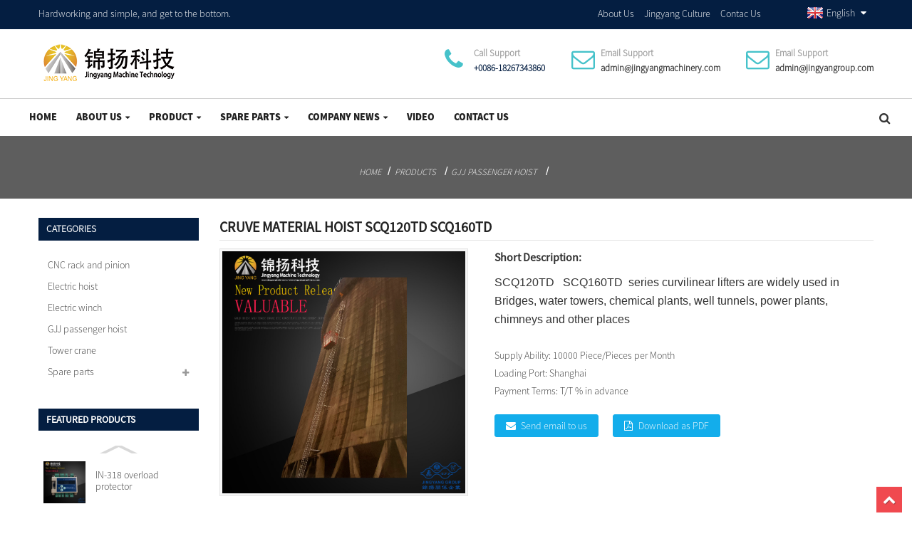

--- FILE ---
content_type: text/html; charset=UTF-8
request_url: https://www.jingyangroup.com/cruve-material-hoist-scq120td-scq160td.html
body_size: 9155
content:
<!DOCTYPE html>
<html dir="ltr" lang="en">
<head>
<title>Cruve material hoist SCQ120TD   SCQ160TD factory and manufacturers | Jingyang</title>
<meta http-equiv="Content-Type" content="text/html; charset=UTF-8" />
<meta name="viewport" content="width=device-width,initial-scale=1,minimum-scale=1,maximum-scale=1,user-scalable=no">
<link rel="apple-touch-icon-precomposed" href="">
<meta name="format-detection" content="telephone=no">
<meta name="apple-mobile-web-app-capable" content="yes">
<meta name="apple-mobile-web-app-status-bar-style" content="black">
<meta property="og:url" content="https://jingyangroup.com:443/cruve-material-hoist-scq120td-scq160td.html"/>
<meta property="og:title" content="Cruve material hoist SCQ120TD   SCQ160TD"/>
<meta property="og:description" content="SCQ120TD   SCQ160TD  series curvilinear lifters are widely used in Bridges, water towers, chemical plants, well tunnels, power plants, chimneys and other places.


"/>
<meta property="og:type" content="product"/>
<meta property="og:image" content="https://www.jingyangroup.com/uploads/cruve-hoist.jpg"/>
<meta property="og:site_name" content="https://www.jingyangroup.com/"/>
<link href="https://www.jingyangroup.com/wp-content/themes/theme142/main.css" rel="stylesheet">
<link href="https://www.jingyangroup.com/wp-content/themes/theme142/style.css" rel="stylesheet">
<script src="https://www.jingyangroup.com/wp-content/themes/theme142/js/jquery.min.js"></script> 
<script type="text/javascript" src="https://www.jingyangroup.com/wp-content/themes/theme142/js/validform.min.js"></script>
<script type='text/javascript' src='https://www.jingyangroup.com/wp-content/themes/theme142/js/jquery.themepunch.tools.min.js'></script>
<script src="https://www.jingyangroup.com/wp-content/themes/theme142/js/common.js"></script>
<script src="https://www.jingyangroup.com/wp-content/themes/theme142/js/wow.js"></script>
<script type="text/javascript" src="https://www.jingyangroup.com/wp-content/themes/theme142/js/bottom_service.js"></script>
<script src="https://www.jingyangroup.com/wp-content/themes/theme142/js/owl.carousel.js"></script>
<script type="text/javascript" src="https://www.jingyangroup.com/wp-content/themes/theme142/js/jquery.flexslider-min.js"></script>
<script type="text/javascript" src="https://www.jingyangroup.com/wp-content/themes/theme142/js/jquery.fancybox-1.3.4.js"></script>
<script type="text/javascript" src="https://www.jingyangroup.com/wp-content/themes/theme142/js/cloud-zoom.1.0.3.js"></script>
<script src="https://www.jingyangroup.com/wp-content/themes/theme142/js/jquery.cookie.js"></script>
 <!--<script type='text/javascript' src='https://www.jingyangroup.com/wp-content/themes/theme142/js/jquery.mousewheel.min.js'></script> -->

<!--[if lt IE 9]>
<script src="https://www.jingyangroup.com/wp-content/themes/theme142/js/html5.js"></script>
<![endif]-->
<link type="text/css" rel="stylesheet" href="https://www.jingyangroup.com/admin/custom_service_3/custom_service_on.css" />
<link type="text/css" rel="stylesheet" href="https://www.jingyangroup.com/admin/custom_service_3/bottom_service.css" />
<link rel="shortcut icon" href="https://www.jingyangroup.com/uploads/21f9eeff.png" />
<meta name="author" content="gd-admin"/>
<link rel="stylesheet" type="text/css" media="screen" href="http://www.jingyangroup.com/wp-content/plugins/down-as-pdf/hacklog-down-as-pdf.css" />
<meta name="description" itemprop="description" content="SCQ120TD SCQ160TD series curvilinear lifters are widely used in Bridges, water towers, chemical plants, well tunnels, power plants, chimneys and other" />

<meta name="keywords" itemprop="keywords" content="gjj passenger hoist,products" />

</head>

<body oncontextmenu=self.event.returnValue=false onselectstart="return false">
<header class="head-wrapper">
        <div class="tasking"></div>
        <section class="topbar">
            <div class="layout">
                <div class="topleft">Hardworking and simple, and get to the bottom.</div>
                <ul class="top-links">
                    <li><a href="/about-us/">About Us</a></li>
                    <li><a href="/about-us/jingyang-culture/">Jingyang Culture</a></li>
                    <li><a href="/contact-us/">Contac Us</a></li>
                </ul>
                <script type="text/javascript">
function changeuRL(link){
	var curUrl=document.location.href; 
 	var oldUrl='https://www.jingyangroup.com/';
 	var lgArr=['fr/','de/','pt/','es/','ru/','ko/','ar/','ga/','ja/','el/','tr/','it/','da/','ro/','id/','cs/','af/','sv/','pl/','eu/','ca/','eo/','hi/','lo/','sq/','am/','hy/','az/','be/','bn/','bs/','bg/','ceb/','ny/','co/','hr/','nl/','et/','tl/','fi/','fy/','gl/','ka/','gu/','ht/','ha/','haw/','iw/','hmn/','hu/','is/','ig/','jw/','kn/','kk/','km/','ku/','ky/','la/','lv/','lt/','lb/','mk/','mg/','ms/','ml/','mt/','mi/','mr/','mn/','my/','ne/','no/','ps/','fa/','pa/','sr/','st/','si/','sk/','sl/','so/','sm/','gd/','sn/','sd/','su/','sw/','tg/','ta/','te/','th/','uk/','ur/','uz/','vi/','cy/','xh/','yi/','yo/','zu/','zh-CN/','zh-TW/']; 


	$.each(lgArr,function(i,lenItem){  
		var lgUrl=oldUrl.toString()+lenItem;
		if(curUrl.indexOf(lgUrl)!=-1){
			link.each(function(i){
				if(!$(this).parents().hasClass('language-flag')){
					var iLink;
					if($(this).prop('href')){
						iLink=$(this).prop('href');
					}
					if(String(iLink).indexOf(oldUrl)!=-1 &&  String(iLink).indexOf(lgUrl)==-1 && curUrl.indexOf(lgUrl)!=-1){
						var newLink=iLink.replace(oldUrl,lgUrl);
						$(this).attr('href',newLink);
					}
				}
			})
		}
	}); 
}
$(function(){
	changeuRL($('a'));
})
</script>
<link href="https://www.jingyangroup.com/admin/language/language.css" rel="stylesheet">
<script src="https://www.jingyangroup.com/admin/language/language.js"></script>
<div class="change-language ensemble">
  <div class="change-language-info">
    <div class="change-language-title medium-title">
       <div class="language-flag language-flag-en"><a href="https://www.jingyangroup.com"><b class="country-flag"></b><span>English</span> </a></div>
       <b class="language-icon"></b> 
    </div>
	<div class="change-language-cont sub-content">
        <div class="empty"></div>
    </div>
  </div>
</div>            </div>
        </section>
        <section class="layout head-layout">
            <figure class="logo"><a href="https://www.jingyangroup.com/"><img src="https://www.jingyangroup.com/uploads/3908a267.png" alt="JIAXING JINGYANG CONSTRUCTION MACHINERY CO.,LTD."></a></figure>
            <ul class="head-contact">
                 <li class="head-email">
                    <span class="label">Call Support</span>
                    <span class="val">+0086-18267343860</span>
                    
                </li>                   <li class="head-phone">
                    <span class="label">Email Support</span>
                    <span class="val"><a href="mailto:admin@jingyangmachinery.com">admin@jingyangmachinery.com</a></span>
                    
                </li>                 
                 <li class="head-phone">
                    <span class="label">Email Support</span>
                    <span class="val"><a href="mailto:admin@jingyangroup.com">admin@jingyangroup.com</a></span>
                </li>                 
            </ul>
            
            
        </section>
        <nav class="nav-bar">
            <div class="nav-wrap">
                <ul class="gm-sep nav">
        <li><a href="https://www.jingyangroup.com/">Home</a></li>
<li><a href="https://www.jingyangroup.com/about-us/">About Us</a>
<ul class="sub-menu">
	<li><a href="https://www.jingyangroup.com/about-us/jingyang-culture/company-profile/">Company profile</a></li>
	<li><a href="https://www.jingyangroup.com/about-us/jingyang-culture/">Jingyang Culture</a></li>
	<li><a href="https://www.jingyangroup.com/about-us/guarantee-of-client/">Guatantee of client</a></li>
</ul>
</li>
<li class="current-post-ancestor current-menu-parent"><a href="https://www.jingyangroup.com/products/">Product</a>
<ul class="sub-menu">
	<li class="current-post-ancestor current-menu-parent"><a href="https://www.jingyangroup.com/products/gjj-passenger-hoist/">GJJ passenger hoist</a></li>
	<li><a href="https://www.jingyangroup.com/products/tower-crane/">Tower crane</a></li>
	<li><a href="https://www.jingyangroup.com/products/cnc-rack-and-pinion/">CNC rack and pinion</a></li>
	<li><a href="https://www.jingyangroup.com/products/scp-platform/">GJJ SCP Platform</a></li>
	<li><a href="https://www.jingyangroup.com/products/electric-hoist/">Electric hoist</a></li>
	<li><a href="https://www.jingyangroup.com/products/electric-winch/">Electric winch</a></li>
	<li><a href="https://www.jingyangroup.com/products/suspended-platform-products/">JINGYANG ZLP series suspended platform</a></li>
</ul>
</li>
<li><a href="https://www.jingyangroup.com/spare-parts/">Spare parts</a>
<ul class="sub-menu">
	<li><a href="https://www.jingyangroup.com/spare-parts/sribs-hoist-safety-device/">SRIBS passenger hoist safety device</a></li>
	<li><a href="https://www.jingyangroup.com/spare-parts/gjj-original-hoist-parts/">GJJ origional passenger hoist spare parts</a></li>
	<li><a href="https://www.jingyangroup.com/spare-parts/compatible-passenger-hoist-spare-parts/">Compatible passenger hoist spare parts</a></li>
	<li><a href="https://www.jingyangroup.com/spare-parts/tower-crane-spare-parts/">Tower crane spare parts</a></li>
	<li><a href="https://www.jingyangroup.com/spare-parts/alimak/">Alimak hoist genuine spare parts</a></li>
	<li><a href="https://www.jingyangroup.com/spare-parts/others/">Others</a></li>
</ul>
</li>
<li><a href="https://www.jingyangroup.com/news_catalog/company-news/">Company NEWS</a>
<ul class="sub-menu">
	<li><a href="https://www.jingyangroup.com/news_catalog/jingyang-news/">Jingyang News</a></li>
	<li><a href="https://www.jingyangroup.com/news_catalog/industry-news/">Industry news</a></li>
	<li><a href="https://www.jingyangroup.com/news_catalog/client-visit/">Client visit</a></li>
	<li><a href="https://www.jingyangroup.com/news_catalog/production-line/">Production line</a></li>
</ul>
</li>
<li><a href="https://www.jingyangroup.com/video/">video</a></li>
<li><a href="https://www.jingyangroup.com/contact-us/">Contact us</a></li>
      </ul>
                <div class="head-search">
                    <div class="head-search-form">
                        <form  action="https://www.jingyangroup.com/index.php" method="get">
                    <input class="search-ipt" type="text" placeholder="" name="s" id="s" />
                    <input type="hidden" name="cat" value="490"/>
                    <input class="search-btn" type="submit" id="searchsubmit" value="&#xf002;" />
                  </form>
                    </div>
                    <span class="search-toggle"></span> 
                </div>
            </div>
        </nav>
    </header>    	
 


		<nav class="path-bar">
              <ul class="path-nav">
             <li> <a itemprop="breadcrumb" href="https://www.jingyangroup.com">Home</a></li><li> <a itemprop="breadcrumb" href="https://www.jingyangroup.com/products/" title="Products">Products</a> </li><li> <a itemprop="breadcrumb" href="https://www.jingyangroup.com/products/gjj-passenger-hoist/" title="GJJ passenger hoist">GJJ passenger hoist</a> </li><li> </li>
              </ul>
        </nav>
    
        <div id="loading"></div> 
 <section class="layout page_content main_content ">
    			 <!-- aside begin -->
    	
<aside class="aside">
<section class="aside-wrap">

          <section class="side-widget">
             <div class="side-tit-bar">
                <h4 class="side-tit">Categories</h4>
             </div>
              <ul class="side-cate">
               <li><a href="https://www.jingyangroup.com/products/cnc-rack-and-pinion/">CNC rack and pinion</a></li>
<li><a href="https://www.jingyangroup.com/products/electric-hoist/">Electric hoist</a></li>
<li><a href="https://www.jingyangroup.com/products/electric-winch/">Electric winch</a></li>
<li class="current-post-ancestor current-menu-parent"><a href="https://www.jingyangroup.com/products/gjj-passenger-hoist/">GJJ passenger hoist</a></li>
<li><a href="https://www.jingyangroup.com/products/tower-crane/">Tower crane</a></li>
<li><a href="https://www.jingyangroup.com/spare-parts/">Spare parts</a>
<ul class="sub-menu">
	<li><a href="https://www.jingyangroup.com/spare-parts/compatible-passenger-hoist-spare-parts/">Compatible passenger hoist spare parts</a></li>
	<li><a href="https://www.jingyangroup.com/spare-parts/gjj-original-hoist-parts/">GJJ origional passenger hoist spare parts</a></li>
	<li><a href="https://www.jingyangroup.com/spare-parts/others/">Others</a></li>
	<li><a href="https://www.jingyangroup.com/spare-parts/sribs-hoist-safety-device/">SRIBS passenger hoist safety device</a></li>
	<li><a href="https://www.jingyangroup.com/spare-parts/suspended-platform-spare-parts/">Suspended platform spare parts</a></li>
	<li><a href="https://www.jingyangroup.com/spare-parts/tower-crane-spare-parts/">Tower crane spare parts</a></li>
</ul>
</li>
                </ul>
     
          </section>

		  <div class="side-widget">
                <div class="side-tit-bar">
                <h2 class="side-tit">Featured products</h2>
                </div>
                <div class="side-product-items">
                <span  class="btn-prev"></span>
         			<div class="items_content">
                     <ul class="gm-sep">
<li class="side_product_item"><figure>
                             <a  class="item-img" href="https://www.jingyangroup.com/in-318-overload-protector.html"><img src="https://www.jingyangroup.com/uploads/IN-318-overload-protector-300x300.jpg" alt="IN-318 overload protector"></a>
                              <figcaption><a href="https://www.jingyangroup.com/in-318-overload-protector.html">IN-318 overload protector</a></figcaption>
                          </figure>
                          </li>
                       
<li class="side_product_item"><figure>
                             <a  class="item-img" href="https://www.jingyangroup.com/gjj-lean-hoist.html"><img src="https://www.jingyangroup.com/uploads/lean-hoist2-300x300.jpg" alt="GJJ-lean-hoist"></a>
                              <figcaption><a href="https://www.jingyangroup.com/gjj-lean-hoist.html">GJJ-lean-hoist</a></figcaption>
                          </figure>
                          </li>
                       
<li class="side_product_item"><figure>
                             <a  class="item-img" href="https://www.jingyangroup.com/cruve-material-hoist-scq120td-scq160td.html"><img src="https://www.jingyangroup.com/uploads/cruve-hoist-300x300.jpg" alt="Cruve material hoist SCQ120TD   SCQ160TD"></a>
                              <figcaption><a href="https://www.jingyangroup.com/cruve-material-hoist-scq120td-scq160td.html">Cruve material hoist SCQ120TD   SCQ160TD</a></figcaption>
                          </figure>
                          </li>
                       
<li class="side_product_item"><figure>
                             <a  class="item-img" href="https://www.jingyangroup.com/atex-anti-explosion-hoist.html"><img src="https://www.jingyangroup.com/uploads/防爆梯1-300x300.jpg" alt="ATEX  Anti explosion hoist"></a>
                              <figcaption><a href="https://www.jingyangroup.com/atex-anti-explosion-hoist.html">ATEX  Anti explosion hoist</a></figcaption>
                          </figure>
                          </li>
                       
<li class="side_product_item"><figure>
                             <a  class="item-img" href="https://www.jingyangroup.com/remote-control-material-hoist.html"><img src="https://www.jingyangroup.com/uploads/遥控梯-300x300.jpg" alt="Remote control material hoist"></a>
                              <figcaption><a href="https://www.jingyangroup.com/remote-control-material-hoist.html">Remote control material hoist</a></figcaption>
                          </figure>
                          </li>
                       
<li class="side_product_item"><figure>
                             <a  class="item-img" href="https://www.jingyangroup.com/four-mast-section-material-hoist-30-tons-the-world-largest-big-material-hoist.html"><img src="https://www.jingyangroup.com/uploads/four-mast-section-hoist-300x300.jpg" alt="Four mast section material hoist-30 tons the world largest big material hoist"></a>
                              <figcaption><a href="https://www.jingyangroup.com/four-mast-section-material-hoist-30-tons-the-world-largest-big-material-hoist.html">Four mast section material hoist-30 tons the world l...</a></figcaption>
                          </figure>
                          </li>
                       
<li class="side_product_item"><figure>
                             <a  class="item-img" href="https://www.jingyangroup.com/triangle-section-material-hoist.html"><img src="https://www.jingyangroup.com/uploads/三角标准节货梯-300x300.jpg" alt="Triangle section material hoist"></a>
                              <figcaption><a href="https://www.jingyangroup.com/triangle-section-material-hoist.html">Triangle section material hoist</a></figcaption>
                          </figure>
                          </li>
                       
<li class="side_product_item"><figure>
                             <a  class="item-img" href="https://www.jingyangroup.com/gjj-material-hoist-2.html"><img src="https://www.jingyangroup.com/uploads/passenger-hoist-sce-5003.jpg" alt="GJJ-Material hoist"></a>
                              <figcaption><a href="https://www.jingyangroup.com/gjj-material-hoist-2.html">GJJ-Material hoist</a></figcaption>
                          </figure>
                          </li>
                       
<li class="side_product_item"><figure>
                             <a  class="item-img" href="https://www.jingyangroup.com/gjj-underground-construction-hoist.html"><img src="https://www.jingyangroup.com/uploads/地下用梯子-300x300.jpg" alt="GJJ-Underground-construction-hoist"></a>
                              <figcaption><a href="https://www.jingyangroup.com/gjj-underground-construction-hoist.html">GJJ-Underground-construction-hoist</a></figcaption>
                          </figure>
                          </li>
                       
<li class="side_product_item"><figure>
                             <a  class="item-img" href="https://www.jingyangroup.com/building-hoist-material-hoist-reducer.html"><img src="https://www.jingyangroup.com/uploads/hoist-reducer-300x300.jpg" alt="building hoist material hoist reducer  Product code: JY-RD-116-B-2"></a>
                              <figcaption><a href="https://www.jingyangroup.com/building-hoist-material-hoist-reducer.html">building hoist material hoist reducer  Product code:...</a></figcaption>
                          </figure>
                          </li>
                       
<li class="side_product_item"><figure>
                             <a  class="item-img" href="https://www.jingyangroup.com/gjj-origional-motor.html"><img src="https://www.jingyangroup.com/uploads/gjj-origional-motor-jingyang-300x300.jpg" alt="GJJ-origional-motor"></a>
                              <figcaption><a href="https://www.jingyangroup.com/gjj-origional-motor.html">GJJ-origional-motor</a></figcaption>
                          </figure>
                          </li>
                       
<li class="side_product_item"><figure>
                             <a  class="item-img" href="https://www.jingyangroup.com/al-safety-assistant-system.html"><img src="https://www.jingyangroup.com/uploads/passenger-hoist7-300x3001.jpg" alt="Al SAFETY ASSISTANT SYSTEM"></a>
                              <figcaption><a href="https://www.jingyangroup.com/al-safety-assistant-system.html">Al SAFETY ASSISTANT SYSTEM</a></figcaption>
                          </figure>
                          </li>
                       
<li class="side_product_item"><figure>
                             <a  class="item-img" href="https://www.jingyangroup.com/window-cleaner-robot.html"><img src="https://www.jingyangroup.com/uploads/window-cleaner-robert-300x300.jpg" alt="Window cleaner  robot"></a>
                              <figcaption><a href="https://www.jingyangroup.com/window-cleaner-robot.html">Window cleaner  robot</a></figcaption>
                          </figure>
                          </li>
                       
<li class="side_product_item"><figure>
                             <a  class="item-img" href="https://www.jingyangroup.com/gjj-qtd804015-tower-crane.html"><img src="https://www.jingyangroup.com/uploads/GJJ-tower-crane1.jpg" alt="GJJ QTD80(4015) tower crane Luffing tower crane"></a>
                              <figcaption><a href="https://www.jingyangroup.com/gjj-qtd804015-tower-crane.html">GJJ QTD80(4015) tower crane Luffing tower crane</a></figcaption>
                          </figure>
                          </li>
                       
<li class="side_product_item"><figure>
                             <a  class="item-img" href="https://www.jingyangroup.com/gjj-qtd633615-tower-crane.html"><img src="https://www.jingyangroup.com/uploads/GJJ-tower-crane.jpg" alt="GJJ QTD63(3615) tower crane Luffing tower crane"></a>
                              <figcaption><a href="https://www.jingyangroup.com/gjj-qtd633615-tower-crane.html">GJJ QTD63(3615) tower crane Luffing tower crane</a></figcaption>
                          </figure>
                          </li>
                       
<li class="side_product_item"><figure>
                             <a  class="item-img" href="https://www.jingyangroup.com/zlp-630-suspended-platform.html"><img src="https://www.jingyangroup.com/uploads/ZLP-SUSPENDED-PLATFORM-300x300.jpg" alt="ZLP-630 Suspended platform GONDOLA"></a>
                              <figcaption><a href="https://www.jingyangroup.com/zlp-630-suspended-platform.html">ZLP-630 Suspended platform GONDOLA</a></figcaption>
                          </figure>
                          </li>
                       
<li class="side_product_item"><figure>
                             <a  class="item-img" href="https://www.jingyangroup.com/scp-type-construction-lift-platform.html"><img src="https://www.jingyangroup.com/uploads/GJJ-JINGYANG-SCP-platform1-300x300.jpg" alt="SCP type construction lift platform"></a>
                              <figcaption><a href="https://www.jingyangroup.com/scp-type-construction-lift-platform.html">SCP type construction lift platform</a></figcaption>
                          </figure>
                          </li>
                       
<li class="side_product_item"><figure>
                             <a  class="item-img" href="https://www.jingyangroup.com/gjj-big-cage-hoist-gjj-patent.html"><img src="https://www.jingyangroup.com/uploads/passenger-hoist5-300x300.jpg" alt="GJJ Big cage hoist (GJJ patent)"></a>
                              <figcaption><a href="https://www.jingyangroup.com/gjj-big-cage-hoist-gjj-patent.html">GJJ Big cage hoist (GJJ patent)</a></figcaption>
                          </figure>
                          </li>
                       
                  
                    </ul>
                 </div>
                <span  class="btn-next"></span>
                </div>
            </div>
		  
<section class="aside-wrap">
	  </aside>           <!--// aisde end -->
           
           <!-- main begin -->
           <section class="main" >
           
      <div class="main-tit-bar">
                <h1 class="title">Cruve material hoist SCQ120TD   SCQ160TD</h1>
               
            </div>
              <!-- product info -->
              <section class="product-intro">

<div class="product-view" >
<!-- Piliang S-->
<!-- Piliang E-->
<div class="product-image"><a class="cloud-zoom" id="zoom1" data-zoom="adjustX:0, adjustY:0" href="https://www.jingyangroup.com/uploads/cruve-hoist.jpg">
<img src="https://www.jingyangroup.com/uploads/cruve-hoist.jpg" itemprop="image" title="" alt="Cruve material hoist SCQ120TD   SCQ160TD Featured Image" style="width:100%" /></a>
</div>
             <div class="image-additional">
                <ul class="image-items">
                  
                    <li  class="image-item  current"><a class="cloud-zoom-gallery item"  href="https://www.jingyangroup.com/uploads/cruve-hoist.jpg" data-zoom="useZoom:zoom1, smallImage:https://www.jingyangroup.com/uploads/cruve-hoist.jpg"><img src="https://www.jingyangroup.com/uploads/cruve-hoist-300x300.jpg" alt="Cruve material hoist SCQ120TD   SCQ160TD" /></a></li>
			 </ul>
            </div>
            
            
</div>
<script>
nico_cloud_zoom();
</script>
<section class="product-summary">


 <div class="product-meta">
                
                


<h3>Short Description:</h3>
<p><p><span style="font-size: medium; font-family: arial, helvetica, sans-serif;">SCQ120TD   SCQ160TD  series curvilinear lifters are widely used in Bridges, water towers, chemical plants, well tunnels, power plants, chimneys and other places</span></p>
</p>
<br />
			 <li><em>Supply Ability: </em> 10000 Piece/Pieces per Month</li>
			 <li><em>Loading Port: </em> Shanghai</li>
			 <li><em>Payment Terms: </em> T/T % in advance</li>
	</div>
<div class="gm-sep product-btn-wrap">
    <a href="javascript:" onclick="showMsgPop();" class="email">Send email to us</a>
   <a href="" target="_blank" rel="external nofollow" class="pdf">Download as PDF</a></div>
</div>


</section>
              </section>


              
<section class="tab-content-wrap product-detail">
                 <div class="tab-title-bar detail-tabs">
                    <h2 class="tab-title title current"><span>Product Detail</span></h2>
					

			<h2 class="tab-title title"><span>Quality guarantee</span></h2>
			
                  	<h2 class="tab-title title"><span>Product Tags</span></h2>

                 </div>
                 <section class="tab-panel-wrap">
                 <section class="tab-panel disabled entry">
                 	                 <section class="tab-panel-content">
				 
				

<p><span style="font-family: arial, helvetica, sans-serif; font-size: medium;">SCQ120TD   SCQ160TD  series curvilinear lifters are widely used in Bridges, water towers, chemical plants, well tunnels, power plants, chimneys and other places.</span></p>
<p><a href="https://www.jingyangroup.com/uploads/未标题-1.jpg"><img class="aligncenter size-full wp-image-419001" alt="未标题-1" src="https://www.jingyangroup.com/uploads/未标题-1.jpg" /></a></p>
<p><a href="https://www.jingyangroup.com/uploads/企业发展历程.jpg"><img class="aligncenter size-full wp-image-418977" alt="企业发展历程" src="https://www.jingyangroup.com/uploads/企业发展历程.jpg" /></a></p>
<!--<div id="downaspdf">
                    <a title="Download this Product as PDF" href="http://www.jingyangroup.com/wp-content/plugins/down-as-pdf/generate.php?id=418999" rel="external nofollow"><span>Download as PDF</span></a>
                </div>--> 
<div class="clear"></div>

	




<hr>
<li><b>Previous:</b> <a href="https://www.jingyangroup.com/atex-anti-explosion-hoist-material-hoist.html" rel="prev">ATEX anti explosion hoist    material hoist</a></li>
<li><b>Next:</b> <a href="https://www.jingyangroup.com/gjj-origional-mac-08-hoist-coupling-rubber-high-grade.html" rel="next">GJJ-ORIGIONAL-MAC-08-HOIST-COUPLING-RUBBER-HIGH-GRADE</a></li>
<hr>	
                 </section>
				 

                 </section>
				 
				 

					 <section class="tab-panel disabled entry">
                	<section class="tab-panel-content">
                    <p><span style="font-family: arial, helvetica, sans-serif; font-size: medium;">We guaranee our product all origional GJJ high quality item, no fake item supply.</span></p>
                 	</section>
                 </section>
					 
				 
                <section class="tab-panel disabled entry">
                	<section class="tab-panel-content">
                 	</section>
                 </section>
				 
 	 
				                 </section>
 </section>	               
			 
 
		  			  			  
  <section id="send-email" class="inquiry-form-wrap ct-inquiry-form"><script type="text/javascript" src="//www.globalso.site/php/app.php?widget-init-inline.js"></script></section>
<div class="goods-may-like">
 
                     <div class="goods-title-bar"><h2 class="title">RELATED PRODUCTS</h2></div>
                      <ul class="goods-items">
	
	
	
		
	                     <li class="product-item">
                          <figure class="item-wrap">
                         <a href="https://www.jingyangroup.com/gjj-energy-storage-bulding-hoist-gjj-patent.html" title="GJJ Energy storage bulding hoist (GJJ patent)" class="item-img"><img src="https://www.jingyangroup.com/uploads/passenger-hoist12-300x300.jpg" alt="GJJ Energy storage bulding hoist (GJJ patent)"></a> 
                           <figcaption class="item-info"><h3 class="item-title"><a href="https://www.jingyangroup.com/gjj-energy-storage-bulding-hoist-gjj-patent.html" title="GJJ Energy storage bulding hoist (GJJ patent)">GJJ Energy storage bulding hoist (GJJ patent)</a></h3></figcaption>
                            </figure>
                        </li>  

	
		
	                     <li class="product-item">
                          <figure class="item-wrap">
                         <a href="https://www.jingyangroup.com/double-mast-section-material-hoist.html" title="Double mast section material hoist" class="item-img"><img src="https://www.jingyangroup.com/uploads/passenger-hoist-sce-5001.jpg" alt="Double mast section material hoist"></a> 
                           <figcaption class="item-info"><h3 class="item-title"><a href="https://www.jingyangroup.com/double-mast-section-material-hoist.html" title="Double mast section material hoist">Double mast section material hoist</a></h3></figcaption>
                            </figure>
                        </li>  

	
		
	                     <li class="product-item">
                          <figure class="item-wrap">
                         <a href="https://www.jingyangroup.com/gjj-lean-hoist-gjj-patent.html" title="GJJ Lean hoist (GJJ patent)" class="item-img"><img src="https://www.jingyangroup.com/uploads/passenger-hoist3-300x300.jpg" alt="GJJ Lean hoist (GJJ patent)"></a> 
                           <figcaption class="item-info"><h3 class="item-title"><a href="https://www.jingyangroup.com/gjj-lean-hoist-gjj-patent.html" title="GJJ Lean hoist (GJJ patent)">GJJ Lean hoist (GJJ patent)</a></h3></figcaption>
                            </figure>
                        </li>  

	
		
	                     <li class="product-item">
                          <figure class="item-wrap">
                         <a href="https://www.jingyangroup.com/gjj-triangle-section-material-hoistgjj-patent.html" title="GJJ Triangle section material hoist(GJJ patent)" class="item-img"><img src="https://www.jingyangroup.com/uploads/passenger-hoist9-300x300.jpg" alt="GJJ Triangle section material hoist(GJJ patent)"></a> 
                           <figcaption class="item-info"><h3 class="item-title"><a href="https://www.jingyangroup.com/gjj-triangle-section-material-hoistgjj-patent.html" title="GJJ Triangle section material hoist(GJJ patent)">GJJ Triangle section material hoist(GJJ patent)</a></h3></figcaption>
                            </figure>
                        </li>  

	
		
	                     <li class="product-item">
                          <figure class="item-wrap">
                         <a href="https://www.jingyangroup.com/atex-anti-explosion-hoist-material-hoist.html" title="ATEX anti explosion hoist    material hoist" class="item-img"><img src="https://www.jingyangroup.com/uploads/防爆梯11-300x300.jpg" alt="ATEX anti explosion hoist    material hoist"></a> 
                           <figcaption class="item-info"><h3 class="item-title"><a href="https://www.jingyangroup.com/atex-anti-explosion-hoist-material-hoist.html" title="ATEX anti explosion hoist    material hoist">ATEX anti explosion hoist    material hoist</a></h3></figcaption>
                            </figure>
                        </li>  

	
		
	                     <li class="product-item">
                          <figure class="item-wrap">
                         <a href="https://www.jingyangroup.com/gjj-hoist-with-super-height-cage.html" title="GJJ Hoist with super height cage" class="item-img"><img src="https://www.jingyangroup.com/uploads/passenger-hoist8-300x300.jpg" alt="GJJ Hoist with super height cage"></a> 
                           <figcaption class="item-info"><h3 class="item-title"><a href="https://www.jingyangroup.com/gjj-hoist-with-super-height-cage.html" title="GJJ Hoist with super height cage">GJJ Hoist with super height cage</a></h3></figcaption>
                            </figure>
                        </li>  

		

       </ul>
         </div>   
              </section>   
 
           </section>
           <!--// main end -->
           <div class="clear"></div>
       
        
﻿<footer class="foot-wrapper">
        <div class="gm-sep layout foot-items">
            <div class="foot-item  foot-item-contact">
                <div class="foot-tit"><a href="https://www.jingyangroup.com/"><img src="https://www.jingyangroup.com/uploads/6dbd38df.png" alt="dbLOGO"></a></div>
                <div class="foot-cont">
                    <div class="summary">Jiaxing jingyang group, professional passenger hoist and spare parts supplier, we focous on safety production.</br>We supply our client one-stop solutions for the building hoist, tower crane and CNC machine etc.
Any requirement feel free to contact us!
</div>
                    <ul class="gm-sep foot-social">
                      <li><a target="_blank" href=""><img src="https://www.jingyangroup.com/uploads/e96f3e2f.png" alt="in"></a></li>
<li><a target="_blank" href="https://www.youtube.com/channel/UCdzlXWEqkqROVWsONhpj9pA"><img src="https://www.jingyangroup.com/uploads/76959446.png" alt="y"></a></li>
<li><a target="_blank" href="https://www.facebook.com/jingyanghoist"><img src="https://www.jingyangroup.com/uploads/dd754f91.png" alt="f"></a></li>
<li><a target="_blank" href="https://plus.google.com/u/0/"><img src="https://www.jingyangroup.com/uploads/df08a4fb1.png" alt="gu"></a></li>
<li><a target="_blank" href="https://twitter.com/jingyanghoist"><img src="https://www.jingyangroup.com/uploads/a489f580.png" alt="t"></a></li>
                    </ul>
                </div>
            </div>
            <div class="foot-item  foot-item-news">
                <h2 class="foot-tit">latest news</h2>
                <div class="foot-cont">
                    <div class="blog-news-list">
                                             <div class="blog-news-item">
                            <h4 class="tit"><a href="https://www.jingyangroup.com/news/happy-new-year-holiday-2023">Happy New Year Holiday 2023!</a></h4>
                            <span class="date">Jan-12-2023</span>
                        </div>
                                                 <div class="blog-news-item">
                            <h4 class="tit"><a href="https://www.jingyangroup.com/news/happy-new-year-2022">HAPPY NEW YEAR 2022</a></h4>
                            <span class="date">Jan-01-2022</span>
                        </div>
                                                 <div class="blog-news-item">
                            <h4 class="tit"><a href="https://www.jingyangroup.com/news/%d9%85%d8%b9%d9%84%d9%88%d9%85%d8%a7%d8%aa-%d8%a7%d9%84%d8%a5%d8%aa%d8%b5%d8%a7%d9%84-%d8%a5%d9%84%d9%8a-%d8%b4%d8%b1%d9%83%d8%a9-%d8%ac%d9%8a%d9%86-%d9%8a%d8%a7%d8%ba-%d8%ac%d8%a7%d8%b4%d9%8a%d9%86">جياشينغ Jingyang المعدات الكهروميكانيكية ...</a></h4>
                            <span class="date">Dec-29-2021</span>
                        </div>
                                                 <div class="blog-news-item">
                            <h4 class="tit"><a href="https://www.jingyangroup.com/news/gjj-ai-hoist">GJJ AI hoist</a></h4>
                            <span class="date">Dec-25-2021</span>
                        </div>
                                                 <div class="blog-news-item">
                            <h4 class="tit"><a href="https://www.jingyangroup.com/news/merry-christmas-holiday">Merry Christmas Holiday.</a></h4>
                            <span class="date">Dec-23-2021</span>
                        </div>
                                             </div>
                </div>
            </div>
            <div class="foot-item foot-item-inquiry">
                <h2 class="foot-tit">Online service</h2>
                <div class="foot-cont">
<span class="txt"><p>Normally working time Monday-Fraiday 8:00-17:30  Chinese local time.</p> <p>We supply 24 hours online service for our client,any requirement please leave your email:admin@jingyangmachinery.com</br>email:admin@jingyangroup.com WhatsApp:+0086-18267343860</p> <p>We will reply immediately!</p></span>
                    <div class="subscribe">
                         
                        <div class="button email inquiryfoot" onclick="showMsgPop();">Inquiry For Pricelist</div>
                    </div>
                </div>
            </div>
        </div>
        <div class="foot-bar">
            <div class="layout">
                
                <div class="copyright">
				<strong>© Copyright - 2007-2030 : All Rights Reserved.   <script type="text/javascript" src="//www.globalso.site/livechat.js"></script></strong></div>
            </div>
        </div>
    </footer>



              
                             
<aside class="scrollsidebar" id="scrollsidebar"> 
  <section class="side_content">
    <div class="side_list">
    	<header class="hd"><img src="https://www.jingyangroup.com/admin/custom_service/title_pic.png" alt="Online Inuiry"/></header>
        <div class="cont">
		<li><a class="email" href="javascript:" onclick="showMsgPop();">Send Email</a></li>
		<li><a target="_blank" class="skype" href="skype:mickey1987888?chat">Mickey wei</a></li>

	     </div>
		
      <div class="t-code"><a href=""><img width="120px" src="https://www.jingyangroup.com/uploads/c1.jpg" alt=""></a><br/><center>Web</center></div>      <div class="t-code"><a href=""><img width="120px" src="https://www.jingyangroup.com/uploads/c2.jpg" alt=""></a><br/><center>WeChat</center></div></div>
        <div class="side_title"><a  class="close_btn"><span>x</span></a></div>
    </div>
  </section>
  <div class="show_btn"></div>
</aside>            
<section class="inquiry-pop-bd">
           <section class="inquiry-pop">
                <i class="ico-close-pop" onClick="hideMsgPop();"></i>
 <script type="text/javascript" src="//www.globalso.site/form.js"></script>
           </section>
</section>
<script type="text/javascript" src="https://www.jingyangroup.com/admin/custom_service_3/custom_service.js"></script>
            <script type="text/javascript"> 
            $(function() { 
                $("#scrollsidebar").fix({
                    float : 'right',
                    durationTime : 400 
          });
   $('input[name=refer]').val(window.location.href);

            });
            </script>
 <script src="https://www.jingyangroup.com/wp-content/plugins/easyiit_stats/js/stats_init.js"></script>
<style>
.mo_whatsapp{ display:block;}
.pc_whatsapp{ display:none}
</style>


<div id="mo_whatsapp">
<a target="_blank" class="whatsapp_1" href="whatsapp://send?phone=8618267343860">
                  <div class="whatsapp_1 whatsapp whatsapp-bottom left" style="background-color: #25d366;">
                        <span class="whatsapp_1"  style="background-color: #25d366" >
                            <i class="whatsapp_1 whatsapp-icon" style="padding-right:0px!important;"></i>
                            WhatsApp Online Chat ! </span>
                    </div>
</a>
</div>
<script>
function pcWhatsapp(){
document.getElementById("mo_whatsapp").setAttribute("class", "pc_whatsapp")
}
function moWhatsapp(){
document.getElementById("mo_whatsapp").setAttribute("class", "mo_whatsapp")
}
if( /Android|webOS|iPhone|iPad|iPod|BlackBerry|IEMobile|Opera Mini/i.test(navigator.userAgent) ) {
  moWhatsapp()
   }else{
		pcWhatsapp()
	}
</script>
<link rel="stylesheet" id="whatsappchat-css"  href="//www.globalso.top/whatsappchat/id_whatsappchat.css" type="text/css" media="all" />

<link rel='stylesheet' id='contact-form-7-css'  href='https://www.jingyangroup.com/wp-content/plugins/contact-form-7/includes/css/styles.css?ver=3.4.1' type='text/css' media='all' />
<script type='text/javascript' src='https://www.jingyangroup.com/wp-includes/js/jquery/jquery.js?ver=1.10.2'></script>
<script type='text/javascript' src='https://www.jingyangroup.com/wp-includes/js/jquery/jquery-migrate.min.js?ver=1.2.1'></script>
<script type='text/javascript' src='https://www.jingyangroup.com/wp-content/plugins/contact-form-7/includes/js/jquery.form.min.js?ver=3.32.0-2013.04.03'></script>
<script type='text/javascript'>
/* <![CDATA[ */
var _wpcf7 = {"loaderUrl":"https:\/\/www.jingyangroup.com\/wp-content\/plugins\/contact-form-7\/images\/ajax-loader.gif","sending":"Sending ...","cached":"1"};
/* ]]> */
</script>
<script type='text/javascript' src='https://www.jingyangroup.com/wp-content/plugins/contact-form-7/includes/js/scripts.js?ver=3.4.1'></script>
<script type="text/javascript" src="//cdn.goodao.net/globalso.js"></script></body>
</html>

--- FILE ---
content_type: text/css
request_url: https://www.jingyangroup.com/wp-content/themes/theme142/style.css
body_size: 14200
content:
@charset "utf-8";



/*--------------------------reset main.css---------------------------*/


/* font color */
body, html, input, button, textarea,a{color:#333;}
a:hover{color:#46c2ca;}


/* font family */
body,html,input,button,textarea{font-family:'SourceSansProLight',Arial, Helvetica, sans-serif; }
h1,h2,h3{font-family:'SourceSansProRegular',Arial, Helvetica, sans-serif;}
.index-title-bar .index-title,
.nav-bar .nav > li > a {
    font-family: 'SourceSansProBlack';
}


/* clear floating */
.head-r:after,
.nav-wrap:after,
.company-synopses ul:after,
.items-content:after,
.items_list ul:after,
.owl-stage:after,
.new-item:after,
.blog-news-list:after,
.news-item-hd:after,
.featured-list:after{
	content: '';
	display: block;
	height: 0;
	clear: both;
	visibility: hidden;
}
.head-r,
.nav-wrap,
.company-synopses ul,
.items-content,
.items_list ul,
.owl-stage,
.new-item,
.blog-news-list,
.news-item-hd,
.featured-list{
	*zoom:1;
}

/* layout */
.layout,
.path-bar .path-nav{
	width: auto;
	max-width: 1200px;
}

/* inquiry-pop */
.inquiry-pop-bd{
	width: 100%!important;
	height: 100%!important;
}


/* service bug */
.side_content,
.show_btn{
    position: absolute;
    right: 0;
    top: 0;
}


/*--------------------------head-wrapper---------------------------*/
.head-wrapper {
    position: relative;
    width: 100%;
    z-index: 10000;
    background-color: #fff;
}


.topbar{
    background-color: #041e41;
    line-height: 38px;
    text-align: right;
}
.topbar .topleft{
    display: inline;
    float: left;
}
.topbar .topleft,
.topbar .topleft a{
    color: #fff;
}
.topbar .top-links,
.topbar .top-links li {
    display: inline-block;
}
.topbar .top-links,
.topbar .top-links li{
    *display: inline;
}
.topbar .top-links li{
    padding-left: .12rem;
}
.topbar .top-links li,
.topbar .top-links li a{
    color: #fff;
}
.topbar .top-links li a:hover{
    color: #46c2ca;
}
.change-language {
	z-index: 3!important;
   margin-left: .6rem;
}
.change-language-info .change-language-title,
.change-language-info .change-language-title a,
.change-language-info .change-language-title span,
.change-language-info .language-icon {
    color: #fff;
}
.change-language-info:hover .change-language-title,
.change-language-info:hover .change-language-title a,
.change-language-info:hover .change-language-title span,
.change-language-info:hover .language-icon {
    color: inherit
}
.head-layout{
    padding: .2rem 0 0;
}
.head-layout .logo{
    display: inline;
    float: left;
}
.head-layout .head-contact{
    padding-top: .07rem;
    float: right;
}
.head-layout .head-contact li{
    display: inline-block;
    float: left;
    margin: 0 0 0 .4rem;
    padding: 0 0 0 .45rem;
    position: relative;
    font-size: .14rem;
    font-weight: bold;
}
.head-layout .head-contact li:before{
    color: #46c2ca;
    font-family: 'fontawesome';
    line-height: 38px;
    font-size: .36rem;
    position: absolute;
    left: 0;
    top: 0;
}
.head-layout .head-contact li.head-phone:before{
    content: '\f003';
}
.head-layout .head-contact li.head-email:before{
    content: '\f095';
}
.head-layout .head-contact li .label{
    display: block;
    color: #999;
}
.head-layout .head-contact li .val{
    display: block;
    color:#041e42;
    padding-top: .015rem;
}
.head-search {
    position: absolute;
    width: 100%;
    right: 0;
    bottom: 0;
    z-index: 1;
    height: 0;
}
.head-search .head-search-form {
    width: 2.5rem;
    background-color: #041e42;
    padding: .1rem;
    position: absolute;
    right: 0;
    top: 0;
    overflow: hidden;
    z-index: 1;
    box-sizing: content-box;
    -moz-transition: all 0.5s ease-in-out;
    -webkit-transition: all 0.5s ease-in-out;
    -ms-transition: all 0.5s ease-in-out;
    -o-transition: all 0.5s ease-in-out;
    transition: all 0.5s ease-in-out;
    display: none;
}
.head-search .search-ipt {
    display: block;
    width: 100%;
    height: 36px;
    line-height: 36px;
    float: right;
    padding: 0;
    background: none;
    border: 0;
    border-radius: .05rem;
    box-shadow: 0 .02rem .02rem rgba(0,0,0,.2) inset;
    background-color: #fff;
    color: #808080;
    text-indent: .1rem;
    border-bottom: 1px solid #4a4a4a;
    -moz-transition: all 0.5s ease-in-out;
    -webkit-transition: all 0.5s ease-in-out;
    -ms-transition: all 0.5s ease-in-out;
    -o-transition: all 0.5s ease-in-out;
    transition: all 0.5s ease-in-out;
}
.head-search .search-ipt:focus{
    width: 100%;
}
.head-search .search-ipt:focus + .search-btn{
    color: #041e42;
    right: .05rem;
    top: .02rem;
    display: none;
}
.head-search-form .search-btn {
    font-family: 'fontawesome';
    color: #fff;
}
.head-search .search-btn,
.head-search .search-toggle {
    position: absolute;
    display: block;
    right: 0;
    top: 0;
    border: none;
    background: none;
    font-size: .18rem;
    width: 50px;
    height: 50px;
    line-height: 50px;
    text-align: center;
    cursor: pointer;
    background: none;
}
.head-search .search-toggle{
    z-index: 3;
    position: absolute;
    right: 0;
    top: auto;
    bottom: 0;
}
.head-search .search-toggle:before {
    font-family: 'fontawesome';
    content: "\f002";
}
.head-search-show{
    z-index: 9;
}
.head-search-show.head-search .head-search-form {
    display: block;
}
.head-search-show .search-toggle{
    color: #ed1c24;
}



/* nav */
.nav-bar {
    text-align: right;
}
.nav-bar .nav-wrap{
    border-top: 1px solid #ccc;
    background-color: #fff;
    text-align: left;
    position: relative;
    top: .2rem;
}
.nav-bar .nav {
    padding-left: .05rem;
    display: inline-block;
    position: relative;
    z-index: 9;
}
.nav-bar .nav{
    *display: inline;
}
.nav-bar .nav,
.nav-bar .nav a{
    color: #222;
}
.nav-bar .nav li {
    position: relative;
    display: block;
    line-height: 50px
}
.nav-bar .nav>li {
    display: inline-block;
    vertical-align: top;
    *display: inline;
    *zoom: 1;
}
.nav-bar .nav>li.nav-current>a {
    font-weight: bold;
}
 
.nav-bar .nav>li>a {
    position: relative;
    display: inline-block;
    height:  ;
    padding: 0 .15rem;
    text-transform: uppercase;
}
.nav-bar .nav>li>a:hover{
    color: #46c2ca;
}
.nav-bar .nav li li {
    display: block;
    *display: block;
}
.nav-bar .nav li li a {
	color: #ccc;
    padding: 0;
    display: block;
    height: .35rem;
    line-height: .35rem;
    overflow: hidden;
    border-bottom: 0px dotted #3b3b3b;
}
.nav-bar .nav ul {
    width: 250px;
    position: absolute;
    top: 50px;
    left: 0%;
    padding: .15rem 0;
    background:#041e41;
    text-align: left;
    z-index: 999;
    box-shadow: 0 0 2px rgba(0, 0, 0, .2);
	display: block;
	visibility: hidden;
	opacity: 0;
}
.nav-bar .nav li ul {
	-webkit-transform: translateY(8%);
	-ms-transform: translateY(8%);
	-o-transform: translateY(8%);
	transform: translateY(8%);
	-webkit-transition: all .4s ease;
	-o-transition: all .4s ease;
	transition: all .4s ease;
}
.nav-bar .nav li ul li{
    -webkit-transition: all .5s ease;
    -o-transition: all .5s ease;
    transition: all .5s ease;
    border-bottom: 1px solid #073472;
    text-transform: uppercase;
}
.nav-bar .nav li.li-hover > ul {
	opacity:1;
	visibility: visible;
	-webkit-transform: translateY(0);
	-ms-transform: translateY(0);
	-o-transform: translateY(0);
	transform: translateY(0);
    box-shadow: 0 0 .08rem rgba(0,0,0,.3);
}
.foot-item.foot-item-list li:hover {
    -moz-transform:none;
    -webkit-transform:none;
    -ms-transform:none;
    -o-transform:none;
    transform:none;
} 
.nav-bar .nav  li li:hover{
    background-color: #46c2ca;
}
.nav-bar .nav  li li:last-child{
    border-bottom: 0;
}
.nav-bar .nav ul li a{
    height: 35px;
    line-height: 35px;
    padding: 0 .15rem;
    color:#fff;
    position: relative;
    z-index: 3;
}
.nav-bar .nav ul li:last-child a{
	border-bottom: 0;
}
.nav-bar .nav ul ul,
.fixed-nav.nav-bar .nav ul ul {
    top: 0;
    left:17.86em;
    margin-left: .02rem;
}
.nav-bar .nav ul li:hover>a {
    color: #222;
}
.nav-bar .nav li .nav-ico {
    font-size: .12rem;
    margin: 0 0 0 .05rem;
}
.nav-bar .nav li .nav-ico:after {
    content: '\f0d7';
}
.nav-bar .nav li li .nav-ico {
    position: absolute;
    top: 0;
    right: 01rem;
    line-height: .35rem;
}
.nav-bar .nav li li .nav-ico:after {
    content: '\f0da';
}

.nav-bar .nav > li.li-hover > a{
    color: #46c2ca;
}
.head-layout,.topbar{
    -webkit-transition: all .5s;
    -moz-transition: all .5s;
    -o-transition: all .5s;
    transition: all .5s;
}
.change-language{
    float: right;
    margin-top: .03rem;
}
.fixed-nav {
    position: fixed;
    width: 100%;
    top: 0;
    z-index: 10009;
}
.fixed-nav .nav-wrap{
    border-top-color: transparent;
}
.fixed-nav:before{
	width: 0;
}
.head-fixed-holder{
	margin-top: -.4rem;
}
.fixed-nav .nav-bar{
    box-shadow: 0 .05rem .08rem rgba(0,0,0,.05);
    border-bottom: 1px solid #ddd;
}
.fixed-nav .nav-bar:before{
    display: none;
}
.fixed-nav .head-layout{
    padding-bottom: .2rem;
}
.fixed-nav .nav-wrap{
    top: 0;
}
.fixed-nav .topbar,
.fixed-nav .head-layout{
    height: 0;
    overflow: hidden;
    padding: 0;
    opacity: 0;
}



/*--------------------------footer---------------------------*/
.foot-wrapper {
    position: relative;
    width: 100%;
    background-color: #041e41;
    background-position: center 0;
    background-repeat: no-repeat;
    -webkit-background-size: cover;
    background-size: cover;
    overflow: hidden;
    color: #bfbfbf;
    font-size: .15rem;
}
.foot-wrapper,
.foot-wrapper a {
    color: #fff;
    -webkit-transition: all .5s ease;
    -o-transition: all .5s ease;
    transition: all .5s ease;
}
.foot-wrapper a:hover{
	color: #46c2ca;
}
.foot-items {
    padding: .6rem 0 .45rem;
    line-height: 2.3;
}
.foot-items .foot-item {
    position: relative;
    float: left;
}
.foot-items .foot-item .foot-tit,
.foot-items .foot-item .foot-tit  a{
    color: #fff;
}
.foot-items .foot-item .foot-tit {
    position: relative;
    margin: 0 0 .3rem;
    font-size: .24rem;
    line-height: .37rem;
    color: #FFF;
    border-top: 2px solid #062a5c;
    padding: .15rem 0 0;
    text-transform:capitalize;
    z-index: 2;
}
.foot-items .foot-item .foot-tit:before{
    content: '';
    display: block;
    width: 1.5rem;
    height: 3px;
    background-color: #ed1b24;
    position: absolute;
    left: 0;
    top: -1px;
}
.foot-items .foot-item .foot-tit img{
    max-width: 100%;
}
.foot-items .foot-item .foot-cont{
    line-height: 1.5;
   text-align: justify;
}
.foot-items .foot-item-contact {
    width: 40%;
    padding-right: 15%;
}

.foot-items .foot-item-contact .foot-tit{
    padding: 0;
    border-top: 0;
}
.foot-items .foot-item-contact .foot-tit:before{
    display: none;
}


.foot-item-contact li {
    position: relative;
    padding: 0 0 .1rem .35rem;
    line-height: .2rem;
}
.foot-item-contact li:before {
    position: absolute;
    left: 0;
    top: 0;
    font-size: .16rem;
}
.foot-item-contact li.foot_addr{
    padding-left: 0;
    max-width: 3rem;
}
.foot-item-contact li.foot_addr:before {
    content: "\f0f7";
    display: none;
}
.foot-item-contact li.foot_tel:before {
    content: "\f095";
}
.foot-item-contact li.foot_phone:before {
    content: "\f10b";
    font-size: .2rem;
}
.foot-item-contact li.foot_email:before {
    content: "\f003"
}
.foot-item-contact li.foot_fax:before {
    content: "\f1ac"
}
.foot-item-contact li.foot_skype:before {
    content: "\f17e"
}
.foot-items .foot-item-news {
    width: 25%;
    float: left;
}
.foot-items .foot-item-news .news-txt-list li{
    display: block;
    height: .25rem;
    line-height: .25rem;
    margin-bottom: .15rem;
    overflow: hidden;
}
.foot-items .foot-item-news .news-txt-list li a{
    display: block;
    position: relative;
    padding-left: .2rem;
}
.foot-items .foot-item-news .news-txt-list li a:before{
    content: '\f105';
    font-family: 'fontawesome';
    line-height: .25rem;
    position: absolute;
    left: 0;
    top: 0;
}
.foot-items .blog-news-item {
    padding-bottom: .2rem;
}
.foot-items .blog-news-item .tit{
    max-width: 260px;
    font-weight: normal;
    font-size: .15rem;
    padding-bottom: .15rem;
}
.foot-items .blog-news-item .date{
    display: block;
    font-size: .12rem;
    color: rgba(255,255,255,.7);
}
.foot-items .blog-news-item .date:before{
    content: '\f017';
    font-family: 'fontawesome'; 
    padding-right: .05rem;
}
.foot-items .foot-item-news .owl-controls{
    padding: .05rem 0;
}
.foot-items .foot-item-news .owl-controls .owl-nav  .owl-prev,
.foot-items .foot-item-news .owl-controls .owl-nav  .owl-next{
    display: none;
}
.foot-items .foot-item-news .owl-controls .owl-dots{
    text-align: left;
}
.foot-items .foot-item-inquiry{
    width: 21%;
    float: right;
}
.foot-items .foot-item-inquiry .subscribe{
    display: block;
}
.foot-items .foot-item-inquiry .subscribe span{
    display: block;
    line-height: 1.5;
}
.foot-items .foot-item-inquiry .button  , .email.inquiryfoot.ad_inquiryfoot{
    display: inline-block;
    line-height: .22rem;
    font-size: .14rem;
    text-transform: uppercase;
    padding: .07rem .17rem;
    margin-top: .35rem;
    border: 0;
    background: #ed1b24;
    color: #fff;
    border-radius: 2px;
    cursor: pointer;
    -webkit-transition: all .5s ease;
    -o-transition: all .5s ease;
    transition: all .5s ease;
    position: relative;
    -webkit-transform: scale(1);
    -moz-transform: scale(1);
    -ms-transform: scale(1);
    -o-transform: scale(1);
    transform: scale(1);
}
.foot-items .foot-item-inquiry .button:hover , .email.inquiryfoot.ad_inquiryfoot:hover{
    background-color: #46c2ca;
    color: #fff;
}
.foot-items .foot-item-inquiry .button:before , .email.inquiryfoot.ad_inquiryfoot:before {
    font-family: "fontawesome";
    content: "\f0e0";
    margin: 0 .1rem 0 0;
}
.foot-bar{
    padding: .2rem 0;
    border-top: 2px solid #062a5c;
}
.copyright{
    float: left;
}
.copyright,
.copyright a{
    color: #fff;
}
.copyright strong{
    font-weight: normal;
    padding-right: .15rem;
}
.foot-social {
    padding: .2rem 0 0;
}
.foot-social li {
    display: inline;
    padding: 0 .05rem 0 0;
}
.foot-social li a{
    position: relative;
    display: inline-block;
   /* width: 30px;*/
   /* height: 30px;*/
   /* line-height: 30px;*/
   /* text-align: center;*/
  /*  background-color: #04295a;*/
  /*  padding: .1rem;*/
    border-radius: 50%;
    vertical-align: middle;
    -webkit-box-sizing: content-box;
    -moz-box-sizing: content-box;
    -ms-box-sizing: content-box;
    -o-box-sizing: content-box;
    box-sizing: content-box;
}
.foot-social li a:hover{
    background-color: #46c2ca;
}
.foot-social li img{
    display: inline-block;
    max-height: 50px;
    opacity: 1;
}
.foot-social li a:hover img{
    opacity: .7;
}


/* gotop */
.gotop{
    width: .4rem;
    height: .4rem;
    line-height: .4rem;
	background-color: #ed1c24;
    font-size: .12rem;
	color: #fff;
    text-shadow: 1px 1px 0 rgba(0,0,0,.4);
    border-radius: 0;
    box-shadow: none;
	text-transform: uppercase;
	-webkit-animation: btnUpDown 1.5s infinite ease ;
	animation: btnUpDown 1.5s infinite ease;
    text-indent: -9999px;
	overflow: hidden;
    bottom: 0;
    right: .15rem;
    opacity: .8;
}
.gotop:hover{
    opacity: 1;
}
.gotop:before{
    font-family: fontawesome;
    content: '\f077';
    display: block;
    width: 100%;
    height: 100%;
    position: absolute;
    left: 0;
    top: 0;
    font-size: .2rem;
    text-indent: 0;
    text-align: center;
}
@-webkit-keyframes btnUpDown {
	0%{
		-webkit-transform: none;
		-ms-transform: none;
		-o-transform: none;
		transform: none;
	}
	50%{
		-webkit-transform: translateY(-.05rem);
		-ms-transform: translateY(-.05rem);
		-o-transform: translateY(-.05rem);
		transform: translateY(-.05rem);
	}
	100%{
		-webkit-transform: translateY(0);
		-ms-transform: translateY(0);
		-o-transform: translateY(0);
		transform: translateY(0);
	}

}
@keyframes btnUpDown {
	0%{
		-webkit-transform: none;
		-ms-transform: none;
		-o-transform: none;
		transform: none;
	}
	50%{
		-webkit-transform: translateY(-.05rem);
		-ms-transform: translateY(-.05rem);
		-o-transform: translateY(-.05rem);
		transform: translateY(-.05rem);
	}
	100%{
		-webkit-transform: translateY(0);
		-ms-transform: translateY(0);
		-o-transform: translateY(0);
		transform: translateY(0);
	}

}




/*-------------------------------------------------------- 
													page: index
																	------------------------------------------------------*/

.gd-layer{
    padding: .6rem 0;
}
.gd-layer,
.gd-layer a{
    color: #666;
}
.main_content{
    padding: 0 0 .8rem;
}
.index-main-content{
    padding-bottom: 0;
}


/* slides */
.rev_slider_wrapper {
    width: 100%;
    overflow: hidden;
    position: relative;
}
.tp-leftarrow,
.tp-rightarrow {
    font-size: .24rem;
    border-color: transparent;
    border-radius: 0%;
    border: 3px solid #fff;
    float: left;
    display: inline-block;
    overflow: hidden;
    border-radius: 0px;
    -webkit-transition: all .3s ease;
    transition: all .3s ease;
    color: #fff!important;
    width: .35rem;
    height: .35rem;
    line-height: .32rem;
    text-align: center;
    overflow: hidden;
    top: 50%!important;
    margin-top: -.325rem!important;
    background: none;
    z-index: 99;
    opacity: 1;
    filter: alpha(opacity=100);
}
.tp-leftarrow:before{
    content: '\f104';
}
.tp-rightarrow:before{
    content: '\f105';
}
.tp-leftarrow:hover,
.tp-rightarrow:hover{
    border-color: #46c2ca;
    color: #46c2ca!important;
}
.owl-carousel .owl-controls .owl-dots .owl-dot{
    width: 8px;
    height: 8px;
    margin: 0 .035rem;
    border-radius:50%;
}
.owl-carousel .owl-controls .owl-dots .active{
    background-color: #46c2ca;
}
.owl-carousel .owl-controls .owl-nav .owl-prev:hover,
.owl-carousel .owl-controls .owl-nav .owl-next:hover{
    color: #46c2ca;
}


/* title */
.index-title-bar {
    border-top: 1px solid #dedede;
    margin: 0 auto .4rem;
    text-align: left;
}
.index-title-bar .index-title{
    display: inline-block;
    min-width: 2.5rem;
    border-top: 2px solid #ed1b24;
    margin-top: -1px;
    position: relative;
    font-size: .3rem;
    font-weight: bold;
    line-height: 1.2;
    padding: .2rem 0 0;
    text-transform: uppercase;
}
.index-title-bar .index-title,
.index-title-bar .index-title a{
    color: #041e42;
}


/* btn */
.learn-more-bar {
	text-align: center;
	padding: .4rem 0 0;
}
.gd-btn {
    background-color: #ed1b24;
    border: 0;
    color: #fff;
    font-size: .14rem;
    font-weight: bold;
    line-height: .22rem;
    display: inline-block;
    padding: .11rem .25rem;
    letter-spacing: 1px;
    -webkit-transform: scaleX(1);
    -ms-transform: scaleX(1);
    -o-transform: scaleX(1);
    transform: scaleX(1);
    text-transform: uppercase;
    overflow: hidden;
    position: relative;
    -webkit-transition: all .5s ease;
    -o-transition: all .5s ease;
    transition: all .5s ease;
}
.gd-btn:before{
    content: '';
    display: block;
    width: .3rem;
    height: 300%;
    background-color: #fff;
    opacity: .3;
    filter: alpha(opacity=);
    position: absolute;
    left: -50%;
    top: -100%;
    -webkit-transform: rotate(45deg);
    -ms-transform: rotate(45deg);
    -o-transform: rotate(45deg);
    transform: rotate(45deg);
}
.gd-btn:hover{
    background-color: #46c2ca;
}
.gd-btn:hover:before{
    left: 150%;
    -webkit-transition: all 1.2s ease;
    -o-transition: all 1.2s ease;
    transition: all 1.2s ease;
}


/* slide banner */
.tp-bullets.simplebullets .bullet,
.tp-bullets.simplebullets .bullet.selected{
    width: .12rem;
    height: .12rem;
}
.tp-bullets.simplebullets .bullet{
    background-color: #fff;
    border: .02rem solid #fff;
    opacity: .4;
}
.tp-bullets.simplebullets .bullet.selected{
    opacity: 1;
    background-color: #fff;
}


/* about us */
.about-us {
    position: relative;
    width: 100%;
    overflow: hidden;
}
.about-us .layer-body{
    display:-webkit-box;
    display:-webkit-flex;
    display:flex;
    -webkit-box-orient:horizontal;
    -webkit-box-direction:normal;
    -webkit-flex-direction:row;
    flex-direction:row;
    
}
.about-us .about-hd,
.about-us .about-hd a{
    color: #041e42;
}
.about-us .about-hd{
   /* width: 42%;*/
}
.about-us .about-title{
    font-size: .32rem;
    padding: .1rem 0;
}
.about-us .about-detail{
    font-size: .15rem;
    -webkit-box-flex:1;
    -webkit-flex:1;
    flex:1;
    padding-left: .2rem;
    line-height: 1.7;
}
.about-us .about-detail .about-lead{
    font-size: .18rem;
    font-weight: normal;
    padding: .1rem 0;
}
.about-us .about-detail .about-lead,
.about-us .about-detail .about-lead a{
    color: #041e42;
	text-align: justify;
}
.about-us .about-detail .about-desc{
    text-align: justify;
}




/* promote pannel */
.promote-layer{
    font-size: .16rem;
    text-align: center;
    position: relative;
    background-attachment: fixed;
}
.promote-layer,
.promote-layer a{
    color: #fff;
}
.promote-layer:before{
    content: '';
    display: block;
    width: 100%;
    height: 100%;
    position: absolute;
    left: 0;
    top: 0;
    background-color: #041e42;
    opacity: .9;
}
.promote-layer .layer-body{
    position: relative;
    z-index: 1;
    text-align: center;
    max-width: 700px;
    margin: 0 auto;
}
.promote-layer .promote-title{
    font-size: .24rem;
    padding-bottom: .15rem;
}
.promote-layer .promote-desc{
    display: block;
    padding-bottom: .2rem;
}



/* projects */
.featured-layer{
    background-position: center 0;
    background-repeat: no-repeat;
    -webkit-background-size: cover;
    background-size: cover;
    background-attachment: fixed;
    position: relative;
    padding-top: .9rem;
    padding-bottom: .9rem;
}
.featured-layer .index-title-bar .index-title,
.featured-layer .index-title-bar .index-title a{
    color: #fff;
}
.featured-layer:before{
    content: '';
    display: block;
    width: 100%;
    height: 100%;
    position: absolute;
    left: 0;
    top: 0;
    background-color: #041e42;
    opacity: .9;
}
.featured-layer .index-title-bar{
    margin-bottom: .25rem;
}
.featured-list {
    margin: 0 -.15rem;
}
.featured-item{
    width: 25%;
    float: left;
    padding:.15rem;
}
.featured-item .item-wrap{
    display: block;
    position: relative;
    overflow: hidden;
}
.featured-item .item-img,
.featured-item .item-img img{
    display: block;
    width: 100%;
    height: auto;
}
.featured-item .item-img img{
    -webkit-transition: all .3s ease;
    -o-transition: all .3s ease;
    transition: all .3s ease;
}
.featured-item .item-img:before{
    content: '';
    position: absolute;
    z-index: 1;
    top: .1rem;
    right: .1rem;
    bottom: .1rem;
    left: .1rem;
    border: .05rem solid #46c2ca;
    background-color:rgba(4, 30, 66, 0.4);
    opacity: 0;
    filter: alpha(opacity=0);
    -webkit-transform: scale(.85);
    -ms-transform: scale(.85);
    -o-transform: scale(.85);
    transform: scale(.85);
    -webkit-transition: all .5s ease;
    -o-transition: all .5s ease;
    transition: all .5s ease;
}
.featured-item .item-body{
    display: block;
    width: 100%;
    height: 100%;
    position: absolute;
    left: 0;
    top: 0;
    z-index: 3;
    text-align: center;
}
.featured-item .item-info{
    display: block;
    width: 100%;
    padding: .4rem;
    position: absolute;
    left: 0;
    top: 55%;
    -webkit-transform: translateY(-50%);
    -ms-transform: translateY(-50%);
    -o-transform: translateY(-50%);
    transform: translateY(-50%);
    opacity: 0;
    filter: alpha(opacity=0);
    -webkit-transition: all .5s ease;
    -o-transition: all .5s ease;
    transition: all .5s ease;

} 
.featured-item .item-info,
.featured-item .item-info a{
    color: #fff;
}
.featured-item .item-info .item-tit{
    font-size: .18rem;
}
.featured-item .item-info .item-desc{
    display: block;
    font-size: .14rem;
    padding-top: .1rem;
}

.featured-item:hover .item-img:before{
    -webkit-transform: scale(1);
    -ms-transform: scale(1);
    -o-transform: scale(1);
    transform: scale(1);
    opacity: 1;
    filter: alpha(opacity=100);
    border-width: .1rem;
}
.featured-item:hover .item-info{
    opacity: 1;
    filter: alpha(opacity=100);
    top: 50%;
    -webkit-transition-delay: .3s;
    -o-transition-delay: .3s;
    transition-delay: .3s;
}
.featured-item:hover .item-img img{
    -webkit-transition: all 1.5s ease;
    -o-transition: all 1.5s ease;
    transition: all 1.5s ease;
    -webkit-transform: scale(1.1);
    -ms-transform: scale(1.1);
    -o-transform: scale(1.1);
    transform: scale(1.1);
}



/* company synopses */
.company-synopses {
    position: relative;
    width: 100%;
    overflow: hidden;
    padding-bottom:60px;
}
.company-synopses .index-title-bar {
}
.company-synopses ul {
}
.synopsis-item {
    position: relative;
    width: 25%;
    float: left;
    text-align: center;
}
.synopsis-item .item-wrap{
    -webkit-transition: all .1s ease;
    -o-transition: all .1s ease;
    transition: all .1s ease;
    position: relative;
    padding: .5rem .4rem;
    background-color: #eff3f6;
    border: 1px solid #dcdde1;
}

.synopsis-item .item-wrap .item-hd-line:before,
.synopsis-item .item-wrap .item-hd-line:after,
.synopsis-item .item-wrap .item-ft-line:before,
.synopsis-item .item-wrap .item-ft-line:after{
    content: '';
    display: block;
    width: 2px;
    height: 2px;
    background-color: #041e42;
    position: absolute;
}
.synopsis-item .item-wrap .item-hd-line:before{
    left: -1px;
    top: -1px;
}
.synopsis-item .item-wrap .item-hd-line:after{
    right: -1px;
    top: -1px;
}
.synopsis-item .item-wrap .item-ft-line:before{
    left: -1px;
    bottom: -1px;
}
.synopsis-item .item-wrap .item-ft-line:after{
    right: -1px;
    bottom: -1px;
}
.synopsis-item .item-wrap:hover .item-info .item-desc{
    color: #fff;
}
.synopsis-item .item-img {
    position: relative;
    display: inline-block;
    max-width: .23rem;
    margin: 0 auto;
    padding: 0 0 .25rem;
}
.synopsis-item .item-img img{
    -webkit-transition: all .5s ease;
    -o-transition: all .5s ease;
    transition: all .5s ease;
}
.synopsis-item .item-wrap:hover{
    background-color: #fff;
}
.synopsis-item .item-wrap:before{
    content: '';
    display: block;
    position: absolute;
    top: .02rem;
    right: .02rem;
    bottom: .02rem;
    left: .02rem;
    background-color: #46c2ca;
    opacity: 0;
    filter: alpha(opacity=0);
    -webkit-transition: all .5s ease;
    -o-transition: all .5s ease;
    transition: all .5s ease;
    -webkit-transform: scale(.95);
    -ms-transform: scale(.95);
    -o-transform: scale(.95);
    transform: scale(.95);
}

.synopsis-item .item-wrap:hover:before{
    opacity: 1;
    filter: alpha(opacity=100);
    -webkit-transform: none;
    -ms-transform: none;
    -o-transform: none;
    transform: none;
}

.synopsis-item .item-info {
    position: relative;
    z-index: 3;
}
.synopsis-item .item-info .item-title {
    position: relative;
    font-weight: bold;
    font-size: .16rem;
    margin: 0 auto .15rem;
    text-transform: uppercase;
}
.synopsis-item .item-info .item-title,
.synopsis-item .item-info .item-title a {
    color: #041e42;
}
.synopsis-item .item-info .item-title a:hover{
}
.synopsis-item .item-info .item-desc,
.synopsis-item .item-info .item-desc a{
    /*color: #909090;*/
}
.synopsis-item .item-info .item-desc{
    display: block;
    height: .5rem;
    line-height: .25rem;
    overflow: hidden;
    margin: 0 auto .15rem;
    color: #333;
}
.synopsis-item .item-img:hover img{
    -webkit-transform: rotate(30deg);
    transform: rotate(30deg);
}
.synopsis-item .item-info .read-more{
    display: inline-block;
    color: #041e42;
    font-weight: bold;
    text-transform: uppercase;
    visibility: hidden;
    opacity: 0;
    filter: alpha(opacity=0);
    -webkit-transform: translateY(.1rem);
    -ms-transform: translateY(.1rem);
    -o-transform: translateY(.1rem);
    transform: translateY(.1rem);
    -webkit-transition: all .5s ease;
    -o-transition: all .5s ease;
    transition: all .5s ease;
}

.synopsis-item:hover .item-info .read-more{
    visibility: visible;
    opacity: 1;
    filter: alpha(opacity=100);
    -webkit-transform: none;
    -ms-transform: none;
    -o-transform: none;
    transform: none;
}



/* partner */
.partner-layer{
}
.partner-list{
    width: auto;
    padding: 0 .5rem;
}
.partner-list .partner-item {
    display: none;
    text-align: center;
    overflow: hidden;
}
.partner-list .partner-item a {
    display: block;
    position: relative;
}
.partner-list .partner-item img {
    max-width: 100%;
    position: relative;
}
.partner-list .partner-item a:before {
    content: '';
    display: block;
    width: .3rem;
    height: 100%;
    -webkit-transform: scale(.8);
    -ms-transform: scale(.8);
    -o-transform: scale(.8);
    transform: scale(.8);
    position: absolute;
    left: -.3rem;
    top: 0;
    background-color:rgba(255,255,255,.2);
    z-index: 1;
}
.partner-list .partner-item a:hover {
    border-color: #ccc;
}
.partner-list .partner-item a:hover:before {
    left: 130%;
    opacity: 1;
    -webkit-transition: all 1.5s ease;
    -o-transition: all 1.5s ease;
    transition: all 1.5s ease;
}
.owl-loaded .partner-item {
    display: block;
}
.partner-wrap .owl-prev:before,
.partner-wrap .owl-next:before {
    margin: 0;
}
.partner-wrap .owl-prev:hover,
.partner-wrap .owl-next:hover,
.partner-slides:hover .owl-prev,
.partner-slides:hover .owl-next {
    opacity: 1;
    color: #fff;
}
.partner-wrap .owl-prev:before {
    content: "\f104";
}
.partner-wrap .owl-next:before {
    content: "\f105";
}
.partner-list:hover .owl-prev,
.partner-list:hover .owl-next {
    opacity: 1;
}
.partner-layer .owl-carousel .owl-controls .owl-nav {
    position: static;
}
.partner-layer .owl-carousel .owl-controls .owl-nav .owl-prev,
.partner-layer .owl-carousel .owl-controls .owl-nav .owl-next {
    height: .5rem;
    line-height: .5rem;
    font-size: .28rem;
    border-radius: 0;
    margin: 0;
    position: absolute;
    top: 50%;
    -webkit-transform: translateY(-50%);
    -ms-transform: translateY(-50%);
    -o-transform: translateY(-50%);
    transform: translateY(-50%);
    color: #999;
    text-align: center;
}
.partner-layer .owl-carousel .owl-nav .owl-prev {
    left: 0;
}
.partner-layer .owl-carousel .owl-nav .owl-next {
    right: 0;
}
.partner-layer .owl-carousel .owl-nav .owl-prev:hover,
.partner-layer .owl-carousel .owl-nav .owl-next:hover {
    color: #fff;
    background-color: #46c2ca;
}
.partner-layer .owl-carousel .owl-controls .owl-dots{
    padding: .15rem 0 0;
    position: static;
}
.partner-layer .owl-carousel .owl-controls .owl-dot{
    border-radius: 50%;
    margin: 0 .035rem;
}


/* product list */
.product-items {
    position: relative;
    width: 100%;
    overflow: hidden;
    background-position: center 0;
    background-repeat: no-repeat;
    -webkit-background-size: cover;
    background-size: cover;
}
.product-items{
    position: relative;
}
.product-items .index-title-bar{
    margin-bottom: .25rem;
}
.product-items .learn-more-bar{
    padding: .3rem 0 0;
}
.product-items .layer-body{
    margin: 0 -.15rem;
}
.product-items .gd-btn{
    font-size: .16rem;
    padding: .05rem .15rem;
    line-height: 1.3;
}
.product-items .gd-btn:before{
    display: none;
}
.product-items .items-content {
    margin: 0 -.125rem;
}
.product-item {
    position: relative;
    vertical-align: top;
    width: 33.333333%;
    padding: .05rem .125rem;
    margin: 0 0 .22rem;
    float: left;
}
.product-items .product-item,
.goods-items .product-item {
    margin: 0;
}
.product-item .item-wrap {
    position: relative;
    overflow: hidden;
    text-align: center;
}
.product-item .item-img {
    position: relative;
    display: block;
    width: 100%;
    overflow: hidden;
    background-color: #f6f6f6;
}
.product-item .item-img img {
    position: relative;
    width: 100%;
    -moz-transition: 1.5s all ease;
    -o-transition: 1.5s all ease;
    -webkit-transition: 1.5s all ease;
    transition: 1.5s all ease;
}
.product-item .item-img:hover img,
.product-item:hover .item-img img{
	-webkit-transform: scale(1.15);
	-ms-transform: scale(1.15);
	-o-transform: scale(1.15);
	transform: scale(1.15);
}
.product-item .item-img:before,
.product-item .item-img:after {
    -webkit-transition: all .5s ease;
    -o-transition: all .5s ease;
    transition: all .5s ease;
}

.product-item .item-img img {
    -webkit-transition: all 1s ease;
    -o-transition: all 1s ease;
    transition: all 1s ease;
}
.product-item .item-img:hover img {
    -webkit-transform: scale(1.15);
    -ms-transform: scale(1.15);
    -o-transform: scale(1.15);
    transform: scale(1.15);
}
.product-item .item-info {
	padding: .1rem .2rem;
}
.product-item .item-info .item-title {
    text-transform: capitalize;
    height: .36rem;
    line-height: .19rem;
    font-size: .15rem;
    font-weight: normal;
    overflow: hidden;
}
.product-item .item-info .item-title a{
    -webkit-transition: all .5s ease;
    -o-transition: all .5s ease;
    transition: all .5s ease;
}
.product-item .item-info .item-title a:hover{
    color: #46c2ca;
}
.product-items .product-item {
    width: 25%;
}
.product-items .product-item:nth-child(4n+1){
    clear: left;
}
.product-items .owl-carousel .owl-controls {
    padding-top: .2rem;
    height: auto;
}
.product-items .owl-carousel .owl-controls .owl-nav{
    padding-top: .1rem;
    position: static;
    text-align: center;
}
.product-items .owl-carousel .owl-controls .owl-prev,
.product-items .owl-carousel .owl-controls .owl-next{
    background-color: #041e41;
    color: #fff;
    padding: .03rem .12rem;
    border-radius: .03rem;
    margin: 0 .05rem;
}
.product-items .owl-carousel .owl-controls .owl-prev:hover,
.product-items .owl-carousel .owl-controls .owl-next:hover{
    background-color: #ec4c4e;
    color: #fff;
}
.product-items .owl-carousel .owl-controls .owl-dot{
    display: none;
}
.items_list .product-item:nth-child(3n+1){
    clear: left;
}






/*----------------------------------page nav---------------------------------*/

.path-bar {
    position: relative;
    padding: .6rem 0 .3rem;
    background-color: #ebebeb;
    background-position: center 0;
    background-repeat: no-repeat;
    background-attachment: fixed;
    margin-bottom: .3rem;
    text-align: center;
}
.path-bar:before{
    content: '';
    display: block;
    width: 100%;
    height: 100%;
    position: absolute;
    left: 0;
    top: 0;
    background-color: #000;
    opacity: .6;
    filter: alpha(opacity=60);
    -webkit-transition: all 1.2s ease;
    -o-transition: all 1.2s ease;
    transition: all 1.2s ease;
}
.path-bar:hover:before{
    opacity: .3;
    filter: alpha(opacity=30);
}
.path-bar li,
.path-bar li a{
    color: #fff;
}
.path-bar li {
    display: inline-block;
    vertical-align: middle;
    position: relative;
    font-size: .14rem;
    text-transform: uppercase;
    font-style: italic;
    z-index: 3;
}
.path-bar li:after {
    /*content: "\f105";*/
    content: "/";
    font-family:Arial, Helvetica, sans-serif;
    margin: 0 .06rem 0 .1rem;
    font-size: .18rem;
}
.path-bar li.current a {
}
.path-bar li:last-child:after {
    display: none;
}
.page-bar {
	text-align: center;
}
.pages {
    position: relative;
    margin: .4rem 0 .15rem;
}
.pages a,
.pages span.current2 {
    position: relative;
    display: inline-block;
    vertical-align: middle;
    *display: inline;
    *zoom: 1;
    border: 1px solid #ddd;
    line-height: 25px;
    min-width: 26px;
    padding: 3px 12px;
    border-radius: 3px;
    margin: 0 0 0 5px;
    border-radius: 3px;
    background: -webkit-linear-gradient(top,#fff,#f2f2f2);
    background: -moz-linear-gradient(top,#fff,#f2f2f2);
    background: -ms-linear-gradient(top,#fff,#f2f2f2);
    background: -o-linear-gradient(top,#fff,#f2f2f2);
    background: linear-gradient(top,#fff,#f2f2f2);
}
.pages a.current,
.pages a:hover {
    background: #222;
    border-color: #222;
    color: #FFF;
}
.pages span.current2 {
	vertical-align: middle;
}


/*----------------------------------aside---------------------------------*/

.aside {
    float: left;
    width: 225px;
}
.side-tit-bar {
    position: relative;
}
.side-tit-bar .side-tit {
    position: relative;
    font-size: .16rem;
    height: .35rem;
    line-height: .35rem;
    overflow: hidden;
    font-weight: bold;
    text-transform: uppercase;
    color: #fff;
    background: #041e41;
    padding: 0 0 0 .12rem;
}
.side-widget {
    position: relative;
    margin: 0 0 .2rem;
}
.side-cate {
    padding: .2rem 0;
}
.side-cate li {
    position: relative;
    line-height: 33px;
}
.side-cate li {
    margin: 0 .15rem;
}
.side-cate ul {
    display: none;
}
.side-cate li a {
    position: relative;
    display: block;
    height:.33rem;
    line-height: .33rem;
    overflow: hidden;
    margin-right: .2rem;
}
.side-cate li .icon-cate {
    position: absolute;
    right: 0;
    top: 10px;
    font-size: 12px;
    cursor: pointer;
    color: #999;
}
.side-cate li .icon-cate.icon-cate-down:before {
    content: '\f067';
}
.side-cate li .icon-cate.icon-cate-up:before {
    content: '\f068';
}
.side-cate li.nav-current>a,
.side-cate li:hover>a,
li.show_li>a {
    color: #46c2ca;
}
.side-cate li.nav-current>.icon-cate,
.side-cate li:hover>.icon-cate,
li.show_li>.icon-cate {
    color: #46c2ca;
}
.side-product-items {
    position: relative;
    padding: .4rem .08rem;
}
.side-product-items .items_content {
    position: relative;
}
.side-product-items .items_content {}
.side_product_item {
    position: relative;
    display: block;
    width: 100%;
    /*min-height: 80px;*/
    overflow: hidden;
}
.side_product_item figure {
    position: relative;
    display: table;
    width: 100%;
    height: .8rem;
    overflow: hidden;
}
.side_product_item .item-img {
    position: relative;
    width: .65rem;
    display: table-cell;
    vertical-align: middle;
}
.side_product_item .item-img img {
    position: relative;
    width: 100%;
    border: 0px solid #eee;
}
.side_product_item figcaption {
    display: table-cell;
    vertical-align: middle;
    padding-left: .15rem;
}
.side_product_item figcaption a{
	display: inline-block;
	line-height: .18rem;
	max-height: .54rem;
	overflow: hidden;
}
.side-product-items .btn-prev,
.side-product-items .btn-next {
    position: absolute;
    left: 0;
    width: 100%;
    height: 15px;
    display: block;
    cursor: pointer;
    opacity: .15;
    -webkit-transition: all .5s ease;
    -o-transition: all .5s ease;
    transition: all .5s ease;
}
.side-product-items .btn-prev {
    top: .2rem;
    background: url(img/side_product_up.png) no-repeat center center;
}
.side-product-items .btn-next {
    bottom: .2rem;
    background: url(img/side_product_down.png) no-repeat center center;
}
.side-product-items .btn-prev:hover,
.side-product-items .btn-next:hover{
	opacity: .35;
}
.aside .side-bn {
    max-width: 100%;
    margin: 0 0 25px 0;
}
.aside .side-bn img {
    max-width: 100%
}


/*----------------------------------main---------------------------------*/

.main {
    position: relative;
    width: 78.3%;
    float: right;
}
.main-tit-bar {
	padding: .05em 0 .06rem;
    border-bottom: 1px solid #e5e5e5;
    margin: 0 0 .12rem;
    overflow: hidden;
}
.main-tit-bar .title {
    color: #222;
    font-size: .22rem;
    line-height: 1.2;
    text-transform: uppercase;
    float: left;
}
.main-tit-bar .share-this {
    float: right;
    width: 55%;
    text-align: right;
}
.main-banner {
    position: relative;
    overflow: hidden;
}
.main-banner .item{
	display: none;
}
.main-banner .item,
.main-banner .item img {
    position: relative;
    width: 100%;
}
.main-banner .flex-direction-nav,
.main-banner .flex-control-nav {
    display: none;
}
.goods-summary {
    margin: .17rem 0 .25rem;

}
.items_list {}
.items_list ul {
    margin: 0 -.15rem;
}
.items_list .product-item {
	margin-bottom: 0;
}
.items_list .product-item .item-wrap{
	border: 1px solid #ccc;
    padding: 3px;
	outline-offset: -1px;	
	-webkit-transition: all .3s ease;
	-o-transition: all .3s ease;
	transition: all .3s ease;
}

.items_list .product-item .item-wrap:hover{
	border-color: #aaa;
	outline-offset: 0;
}
.items_list .product-item .item-info{
    padding-bottom: .1rem;
	position: relative;
}
.items_list .product-item .item-info .item-title a{
	display: inline-block;
	max-width: 180px;
	max-width: 80%;
	margin: 0 auto;
	-webkit-transform: scale(1);
	-ms-transform: scale(1);
	-o-transform: scale(1);
	transform: scale(1);
}
.items_list .product-item .item-img:before{
	display: none;
}



/*-------------------------------------------------------- 
													page: single Product
																	------------------------------------------------------*/


/*product photos*/

.product-intro {
    position: relative;
    overflow: hidden;
}
.cloud-zoom-lens {
    border: 1px solid #eee;
    cursor: move;
}
.cloud-zoom-title {
    font-family: Arial, Helvetica, sans-serif;
    position: absolute !important;
    background-color: #000;
    color: #fff;
    padding: 3px;
    width: 100%;
    text-align: center;
    font-weight: bold;
    font-size: 10px;
    top: 0px;
}
.cloud-zoom-big {
    border: 1px solid #eee;
    overflow: hidden;
    padding: 0px;
}
.cloud-zoom-loading {
    color: white;
    background: #222;
    padding: 3px;
    border: 1px solid #000;
}
.product-view .product-image.zoom_remove:after {
    content: "";
    position: absolute;
    width: 100%;
    height: 100%;
    left: 0;
    bottom: 0;
    z-index: 999;
}
.product-view {
    position: relative;
    width: 38%;
    float: left;
}
.product-view .product-image {
    position: relative;
    padding: 3px;
    border: 1px solid #e5e5e5;
    background-color: #f6f6f6;
}
.product-view .product-image img {
    position: relative;
    width: 100%;
}
.product-view .image-additional {
    position: relative;
    width: 100%;
    margin: 20px 0;
}
.product-view .image-additional ul {
    position: relative;
    width: 90%;
    margin: 0 auto;
}
.product-view .image-additional li {
    position: relative;
    width: 100%;
    margin: 0 23px 0 0;
    padding: 1px;
    display: none;
}
.product-view .image-additional li.single {
    display: none;
}
.product-view .image-additional li img {
    position: relative;
    width: 100%;
    padding: 1px;
    border: 1px solid #ddd;
    background-color: #f6f6f6;
}
.product-view .image-additional li a {
    position: relative;
    display: block;
    padding: 0 .18rem;
}
.product-view .image-additional li.current img {
    border-color: #041e41;
    outline: 1px solid #041e41;
    background-color: #fff;
}
.product-view .image-additional img.popup {
    display: none;
}
.image-additional .owl-carousel .owl-controls .owl-nav {
    top: 50%;
    margin: -.1rem 0 0;
}
.image-additional .owl-carousel .owl-controls .owl-nav .owl-prev,
.image-additional .owl-carousel .owl-controls .owl-nav .owl-next {
    position: absolute;
    margin: 0;
    padding: 0;
}
.image-additional .owl-carousel .owl-controls .owl-nav .owl-prev:hover,
.image-additional .owl-carousel .owl-controls .owl-nav .owl-next:hover {
    background: none;
}
.image-additional .owl-carousel .owl-controls .owl-nav .owl-prev {
    left: -5%;
}
.image-additional .owl-carousel .owl-controls .owl-nav .owl-next {
    right: -5%;
}
.product-view .image-additional .owl-loaded li{
	display: block;
}

/*product summary*/

.product-summary {
    position: relative;
    width: 58%;
    float: right;
}
.product-summary .product-meta {
    line-height: 25px;
}
.product-summary .product-meta h3 {
    /*font-family: 'SourceSansProSemibold';*/
    margin: 0 0 10px;
    font-size: 16px;
}
.product-btn-wrap {
    position: relative;
    margin: 20px 0 0;
}
.product-btn-wrap .email,
.product-btn-wrap .pdf,
.product-btn-wrap .buy {
    position: relative;
    display: inline-block;
    *display: inline;
    *zoom: 1;
    vertical-align: top;
    line-height: 30px;
    padding: 0 15px;
    border-radius: 3px;
    background: #13adeb;
    border: 1px solid #13adeb;
    color: #FFF;
    margin: 0 20px .05rem 0;
}
.product-btn-wrap .email:before,
.product-btn-wrap .pdf:before,
.product-btn-wrap .buy:before{
    margin-right: .05rem;
}
.product-btn-wrap .buy {
    text-transform: uppercase;
    font-size: 18px;
    padding: 0 30px;
}
.product-btn-wrap .email:before {
    content: "\f0e0";
    padding: 0 3px 0 0;
}
.product-btn-wrap .pdf:before {
    content: "\f1c1";
    padding: 0 3px 0 0;
}
.product-btn-wrap .email:hover,
.product-btn-wrap .pdf:hover,
.product-btn-wrap .buy:hover {
    background: none;
    color: #13adeb;
}
.product-summary .share-this {
    margin: .4rem 0 0;
    text-align: right;
}


/* product detail */
.product-detail {
    position: relative;
    overflow: visible;
    padding: .15rem 0 0;
}
.detail-tabs {
    position: relative;
}
.detail-tabs .title {
    position: relative;
    display: inline-block;
    vertical-align: top;
    *display: inline;
    *zoom: 1;
    line-height: 30px;
    cursor: pointer;
    font-size: .16rem;
    margin: 0 .1rem 0 0;
    padding: 0 .18rem;
    font-weight: normal;
    border: 1px solid #e5e5e5;
}


.detail-tabs .title.current {
    color: #fff;
    background: #041e41;
    border-color: #041e41;
}
.product-detail .tab-panel-content {
    padding: .2rem 0;
    display: block;
    overflow: hidden
}
.product-detail .disabled {
    display: none;
}


/* inquiry form */
.inquiry-form-wrap .inquiry-form-title{
	background-color: #041e41;
    color: #fff;
	font-size: .16rem;
}

/*like product*/

.goods-may-like {
    position: relative;
    overflow: hidden;
    margin: .5rem 0 0;
}
.goods-title-bar {
	height: .32rem;
	line-height: .32rem;
	background-color: #041e41;
	padding: 0 .15rem;
	margin: 0 auto .1rem;
}
.goods-title-bar .title {
    font-size: .16rem;
    text-transform: uppercase;
    font-weight: bold;
}
.goods-title-bar .title,
.goods-title-bar .title a {
    color: #fff;
}
.goods-may-like .goods-items{
	width: auto;
	margin: 0 -.12rem;
}
.goods-may-like .product-item{
	width: auto;
	float: none;
    display: none;
}
.goods-may-like .product-item .item-wrap{
	border: 1px solid #ccc;
	padding-bottom: .15rem;
    padding: 3px;
}
.goods-may-like .owl-carousel .owl-controls .owl-nav{
    width: auto;
	left: auto;
	right:.15rem;
	top: -.36rem;
	color: #fff;
}
.goods-may-like .owl-carousel .owl-controls .owl-nav .owl-prev,
.goods-may-like .owl-carousel .owl-controls .owl-nav .owl-next{
    line-height:.22rem;
	font-size:.2rem;
	border-radius: 0;
	margin: 0;
}
.goods-may-like .owl-carousel .owl-controls .owl-nav .owl-prev:hover,
.goods-may-like .owl-carousel .owl-controls .owl-nav .owl-next:hover{
	background-color:#46c2ca;
    color: #fff;
}
.goods-may-like .owl-loaded .product-item{
    display: block;
}
.product-item .item-info .item-title a{
	display: inline-block;
}



/*-------------------------------------------------------- 
													page: blog list
																	------------------------------------------------------*/

.blog_list {
    position: relative;
    width: 100%;
}
.blog-item {
    position: relative;
    width: 100%;
    overflow: hidden;
    padding: .2rem 0;
}
.blog-item:before {
    content: "";
    position: absolute;
    left: 0;
    bottom: 0;
    width: 100%;
    height: 1px;
    border-top: 1px solid #ccc;
    border-bottom: 1px solid #ccc;
}
.blog-item:after{
    content: '';
    display: block;
    width: 0%;
    height: 3px;
    z-index: 1;
    position: absolute;
    left: 0;
    bottom: 0;
    background-color: #46c2ca;
    -webkit-transition: all .5s ease;
    -o-transition: all .5s ease;
    transition: all .5s ease;
}
.blog-item .item-wrap {}
.blog-item .item-img {
    position: relative;
    display: block;
    max-width: 2rem;
    margin: 0 .2rem 0 0;
    float: left;
}
.blog-item .item-img img {
    position: relative;
    width: 100%;
}
.blog-item .item-info {}
.blog-item .item-info .item-title {
    font-size: .16rem;
}
.blog-item .item-info time {
    display: block;
    font-style: italic;
    margin: .08rem 0;
}
.blog-item .item-info .item-detail {}
.blog-item .item-info .item-more {
    float: right;
    color: #000;
    display: inline-block;
    border: 1px solid #eee;
    padding: .04rem .15rem;
    -webkit-transition: all .2s ease;
    -o-transition: all .2s ease;
    transition: all .2s ease;
}
.blog-item .item-info .item-more:hover{
    background-color: #46c2ca;
    border-color: #46c2ca;
    color: #fff;
}
.blog-item:hover:after{
    width: 100%;
}
.blog-item:hover .item-info .item-more{
    color:#46c2ca ;
    border-color: #46c2ca;
}



/*-------------------------------------------------------- 
													page: download list
																	------------------------------------------------------*/

.download_list {
    position: relative;
    width: 100%;
}
.download-item {
    position: relative;
    overflow: hidden;
    padding: .15rem 0;
    margin: 0 0 .1rem;
    line-height: .3rem;
    border-bottom: 1px solid #eee;
}
.download-item .item-img {
    max-width: 25px;
}
.download-item .item-title {
    position: relative;
    display: inline-block;
    *display: inline;
    vertical-align: top;
    *zoom: 1;
    margin: 0 .1rem;
    font-size: .16rem;
    font-weight: bold;
}
.download-item .item-button {
    position: relative;
    display: inline-block;
    *display: inline;
    vertical-align: top;
    *zoom: 1;
    float: right;
    line-height: .3rem;
    padding: 0 .15rem;
    border: 1px solid #ccc;
    background: #eee;
    border-radius: .05rem;
    cursor: pointer;
}
.download-item .item-button:before {
    content: "\f019";
    margin: 0 .1rem 0 0;
}


/*-------------------------------------------------------- 
													page: faq list
																	------------------------------------------------------*/

.faq_list {
    position: relative;
    width: 100%;
}
.faq-item {
    position: relative;
    width: 100%;
    overflow: hidden;
    padding: 0 .35rem;
    border-bottom: 1px solid #eee;
}
.faq-item .faq-title {
    position: relative;
    font-size: .16rem;
    line-height: .3rem;
    padding: .15rem 0;
    cursor: pointer;
}
.faq-item .faq-title:before {
    position: absolute;
    content: "\f067";
    left: -.35rem;
    top: 50%;
    margin: -.13rem 0 0;
    border: 1px solid #000;
    border-radius: 50%;
    width: .2rem;
    height: .2rem;
    text-align: center;
    line-height: 1.6667em;
    font-size: .12rem;
    font-weight: normal;
}
.faq-item .faq-title.show-title:before {
    content: '\f068';
}
.faq-item .faq-cont {
    margin: 0 0 .25rem;
    display: none;
}
.faq-item:first-child .faq-cont {
    display: block;
}

@media only screen and (max-width: 1600px) {}

@media only screen and (max-width: 1550px) {}

@media only screen and (max-width: 1366px) {
    html {
        font-size: 600%;
    }

    .side-tit-bar .side-tit {
        font-size: .15rem;
    }
}

@media only screen and (max-width: 1280px) {
    html {
        font-size: 570%;
    }
	.layout,
    .nav-bar .nav-wrap,
    .head-search,
	.path-bar .path-nav {
        width: 100%;
        padding-left: .15rem;
        padding-right: .15rem;
    }
    body {
        min-width: 100%;
    }

    .scrollsidebar,
    .bottomsidebar {
        display: none;
    }
    .head-search .search-btn,.head-search .search-toggle{
        right: .15rem;
    }
    .nav-bar,
    .logo img {
    }
    .nav-bar .nav {
        padding: 0 .15rem;
    }
    .head-contact{
        right: .15rem;
    }
    .index-title-bar .title {
        font-size: .33rem;
    }
    .partner-layer .owl-carousel .owl-controls .owl-prev{
        left: 0;
    }
    .partner-layer .owl-carousel .owl-controls .owl-next{
        right: 0;
    }
}

@media only screen and (max-width: 1200px) {
    .aside {
        width: 200px;
    }
}

@media only screen and (max-width: 1000px) {
    .main {
        width: 76%;
    }
}

@media only screen and (max-width: 1024px) {
    html {
        font-size: 550%;
    }
}

@media only screen and (max-width: 950px) {
    html {
        font-size: 550%;
    }
    .z10000 {
        position: relative;
        z-index: 100000;
    }
    .mobile-body-mask {
        width: 100%;
        height: 100%;
        background: rgba(0, 0, 0, 0.6);
        position: absolute;
        position: fixed;
        left: 0;
        top: 0;
        z-index: 9999;
    }
    .mobile-ico-close {
        width: 30px;
        height: 30px;
        background: #fff url(img/mobile_close.png) center center no-repeat;
        background-size: 50% auto;
        position: absolute;
        right: -35px;
        top: 0;
    }
    img {
        max-width: 100%;
    }
    .sub-content {
        position: relative;
        display: block;
        right: auto;
        border-radius: 0;
        border: none;
        box-shadow: none;
        z-index: 99999;
    }

	.head-wrapper:before{
		display: none;
	}
    .lang-more {
        display: none !important
    }
    .mobile-head-items {
        position: fixed;
        top: 0;
        left: 0;
        background: #161622;
        width: 100%;
        height: 25px;
        line-height: 25px;
        text-align: left;
        display: block;
    }
    .mobile-head-item {
        float: left;
        width: 45px;
    }
    .mobile-head-item.mobile-head-aside {
        float: right
    }
    .mobile-head-item .title {
        width: 100%;
        height: 25px;
        line-height: 25px;
        overflow: hidden;
        text-align: center;
        color: #FFF;
    }
    .mobile-head-item .title a {
        position: relative;
        display: block;
        color: #FFF;
    }
    .mobile-head-item.mobile-head-home .title a:before {
        content: '\f015';
    }
    .mobile-head-item.mobile-head-nav .title:before {
        content: '\f0c9';
    }
    .mobile-head-item.mobile-head-language .title:before {
        content: "\f1ab";
    }
    .mobile-head-item.mobile-head-search .title:before {
        content: "\f002";
    }
    .mobile-head-item.mobile-head-social .title:before {
        content: "\f007";
    }
    .mobile-head-item.mobile-head-aside .title:before {
        content: "\f060";
    }
    .mobile-head-item .main-content-wrap {
        background: #FFF;
        top: 0;
        display: block;
        z-index: 99999;
    }
    .mobile-head-item .main-content-wrap .content-wrap {
        overflow-y: scroll;
        height: 100%;
        padding: 15px 10px;
    }
    .mobile-head-item .main-content-wrap.middle-content-wrap .content-wrap {
        overflow-y: hidden;
    }
    .mobile-head-item .side-content-wrap {
        position: fixed;
        display: block;
        left: -70%;
        width: 70%;
        height: 100%;
    }
    .mobile-head-item .middle-content-wrap {
        position: absolute;
        left: 0;
        width: 100%;
        height: auto;
        padding: 20px 0;
        opacity: 0;
        visibility: hidden;
    }
    .mobile-head-item .middle-show-content-wrap {
        top: 30px;
        visibility: visible;
        opacity: 1;
    }
    .nav-bar .nav,
    .change-language,
    .head-search {
        display: none !important;
    }
    .nav-bar {
        padding:0;
        height: auto;
    }
    .head-layout{
        padding-bottom: .2rem;
    }
    .head-layout .logo {
        display: block;
        float: none;
        text-align: center;
        width: 100%;
    }
    .head-layout .logo img{
        max-height.:5rem;
    }
    .head-search-form {
        position: relative;
        width: 100%;
        height: .35rem;
        border: 1px solid #000;
    }
    .head-search-form .search-ipt {
        position: absolute;
        left: 0;
        top: 0;
        width: 100%;
        height: .35rem;
        background: none;
        border: none;
        padding: 0 .1rem;
    }
    .head-search-form .search-btn {
        position: absolute;
        top: 0;
        right: 0;
        width: .35rem;
        height: .35rem;
        background: none;
        border: none;
        color: #000;
    }
    /*nav */
    .nav li {
        position: relative;
        display: block;
        width: 100%;
        font-size: 16px;
    }
    .nav>li {
        border-bottom: 1px solid #eee;
        line-height: 35px;
    }
    .nav>li:after {
        content: '\f105';
        position: absolute;
        right: 0;
        top: 0;
        color: #999;
        font-size: 12px;
    }
    .nav li ul {
        display: block;
        width: 100%;
    }
    .nav li ul li {
        width: auto;
        padding: 0 10px;
        font-size: 14px;
        text-transform: lowercase;
        line-height: 30px;
    }
    .nav li ul li:before {
        content: "";
        width: 3px;
        height: 3px;
        background: #999;
        border-radius: 50%;
        position: absolute;
        left: 0;
        top: 15px;
    }
    .nav li ul li li {
        line-height: 25px;
        font-family: 'SourceSansProLight';
    }
    .nav li ul li li:before {
        display: none;
    }
    .nav-bar:before{
        display: none;
    }
    .topbar{
        padding: .4rem 0 .1rem;
    }
    .topbar .topleft{
        font-style: italic;
        font-size: .13rem;
    }
    .head-layout .head-contact{
        float: none;
        text-align: center;
        padding-top: .1rem;
    }
    .head-layout .head-contact li{
        text-align: left;
        float: none;
        display: inline-block;
        margin: 0 .2rem;
        padding: 0;
        font-size: .16rem;
    }
    .head-layout .head-contact li .label{
        display: none;
    }
    .head-layout .head-contact li .val{
        display: inline-block;
        margin-left: .05rem;
    }
    .head-layout .head-contact li:before{
        position: static;
        font-size: .2rem;
        vertical-align: middle;
        line-height: 1.5;
    }



	/* index */
    .company-synopses ul {
    }
    .product-items .items-content {
        padding: 0 0 .2rem;
    }
    .foot-items .foot-item {
        padding: 0;
    }
    .blog-news-list{
        margin: 0 -.1rem;
    }
    .blog-news-item .news-wrap{
        margin: 0 .1rem;
    }
    .blog-news-item .news-info{
        padding: .2rem;
    }
    .blog-news-item .news-item-hd .news-title{
        max-height: .6rem;
        line-height: .3rem;
        font-size: .2rem;
    }


    /* footer */
    .foot-items .foot-item.foot-item-contact,
    .foot-items .foot-item.foot-item-news,
    .foot-items .foot-item.foot-item-inquiry {
        width: 50%;
        margin: 0 0 .2rem;
    }
    .foot-items .foot-item.foot-item-inquiry{
    	text-align: left;
    }
    .foot-items .foot-item.foot-item-contact {
        padding: 0 .2rem 0 0;
    }
    .foot-items .foot-item:nth-child(3){
    	clear: left;
    	float: none;
    }
    .foot-item.foot-item-news .new-item{
    	margin-left: 1px;
    }

    /* aside */
    .aside {
        display: none;
    }
    .side-product-items .btn-prev,
    .side-product-items .btn-next {
        display: none;
    }
    .side_product_item {
        display: inline-block;
        vertical-align: top;
        width: 50%;
    }
    .side-product-items{
        padding-top: .2rem;
    }

    /* main */
    .main {
        width: 100%;
        float: none;
        margin: 0 auto;
    }

    /* product intro */
    .product-view {
        width: 50%;
        float: none;
        margin: 0 auto .2rem;
        border: 1px solid #eee;
    }
    .product-view br{
    	display: none;
    }
    .product-view .product-image {
        display: none
    }
    .product-view .image-additional li img,
    .product-view .image-additional li.current img{
    	border: 0;
    	outline: 0;
    	vertical-align: middle;
    }
    .product-view .image-additional {
        width: 100%;
        margin: 0;
    }
    .product-view .image-additional ul {
        width: 100%;
    }
    .product-view .image-additional li {
        width: 100%;
        margin: 0;
    }
    .product-view .image-additional li a {
        padding: 0;
    }
    .product-view .image-additional li.current img {
        border-color: inherit;
    }
    .product-view .image-additional li.single {
        display: block
    }
    .product-view .owl-carousel .owl-controls .owl-dots {
    	bottom: .18rem;
    }



    /* product summary */
    .product-summary {
        position: relative;
        width: 100%;
        float: none;
    }
    .product-summary .share-this {
        float: none;
        margin: 30px 0;
    }

    /* product detail  */
    .tab-content-wrap .tab-title-bar,
    .tab-content-wrap .tab-panel-wrap {
        display: none;
    }
    .tab-content-wrap .mobile-tab-items .mobile-tab-item {
        margin: 0 0 30px;
    }
    .tab-content-wrap .mobile-tab-items .mobile-tab-title {
        /*font-family: 'SourceSansProSemibold';*/
        margin: 0 0 15px;
    }
    .tab-content-wrap .mobile-tab-items .mobile-tab-panel {}

    /* Customers Also Bought */
	.goods-may-like .owl-carousel .owl-controls{
		height: auto;
		visibility: visible;
	}
    .goods-may-like .owl-carousel .owl-controls .owl-dots {
    	position: static;
    	padding-top: .15rem;
    }

}

@media only screen and (max-width: 768px) {

    .layout,
    .path-bar .path-nav{
        width: auto;
        max-width: 90%;
    }
    .topbar .topleft,
    .topbar .top-links{
        float: none;
        display: block;
        text-align: center;
        line-height: 1.5;
    }

    /* index */
    .promote-layer .promote-info dl{
        display: block;
    }
    .promote-layer .promote-info dd{
        width: 100%;
        padding-top: .2rem;
        text-align: left;
    }
    .synopsis-item{
        width: 100%;
        float: none;
        margin-bottom: .15rem;
    }
    .synopsis-item:last-child{
        margin-bottom: 0;
    }
    .about-us .layer-body{
        display: block;
    }
    .about-us .about-tit-ico{
        display: block;
        width: 100%;
        float: none;
        padding-bottom: .3rem;
        text-align: center;
    }
    .about-us .about-tit-ico img{
        width: auto;
        max-width: 50%;
    }
    .about-us .about-hd{
        width: 100%;
    }
    .about-us .about-detail{
        padding: 0;
        width: 100%;
    }
    .about-us .about-img {
        float: none;
        width: 100%;
        margin: 0 auto .3rem;
    }
    .about-us .about-tit-ico + .about-detail,
    .about-us .about-img{
        width: 100%;
        padding-left: 0;
    }
    .about-us .about-detail {
        padding-bottom: .4rem;
    }
    .product-items .product-item{
        width: 33.333333%;
    }
     .product-items .product-item:nth-child(n){
        clear: none;
    }
    .product-items .product-item:nth-child(3n+1){
        clear: left;
    }


    /* footer */
    .partner-list{
        padding: 0;
    }

}

@media only screen and (max-width: 500px) {

    .layout,
    .path-bar .path-nav{
        width: auto;
        max-width: inherit;
    }

    .head-layout{
        padding-bottom: .2rem;
    }
    .flex-direction-nav .flex-prev,
    .flex-direction-nav .flex-next {
        display: none;
    }
    .flex-control-paging li a {
        width: .1rem;
        height: .1rem;
    }
    .flex-control-paging li a:hover,
    .flex-control-paging li a.flex-active {
        width: .12rem;
        height: .12rem;
    }

    /* index */
    .gd-layer{
        padding: .5rem 0;
    }
    .index-title-bar{
        margin-bottom: .25rem;
    }
    .index-title-bar .index-title{
        padding-top: .1rem;
    }
    .index-title-bar .index-title,
    .about-us .about-detail .about-title{
        font-size: .26rem;
    }
    .index-title-bar .index-title{
        text-align: left;
    }
    .index-title-bar .tit-more{
        float: right;
    }
    .index-title-bar .title-desc{
        width: 100%;
        max-width: inherit;
    }
    .gd-btn{
        border-radius: .03rem;
    }
    .gd-btn:before{
        display: none;
    }
    .synopsis-item{
        width: 100%;
        float: none;
    }
    .synopsis-item .item-more{
        display: none;
    }
    .synopsis-item .item-info .item-desc{
        margin-bottom: 0;
    }

    .about-us{
    }
    .about-us .about-hd{
        width: auto;
        padding-right: 0;
    }
    .about-us .about-title{
        font-size: .26rem;
    }
    .about-us .about-detail{
        padding: 0;
    }
    .about-us .about-detail .about-lead{
        font-size: .16rem;
    }
    .about-us .about-img{
        padding: 0;
    }
    .about-us .layer-body{
        display: block;
        max-width: inherit;
    }
    .about-us .about-img {
        width: 100%;
        width: auto;
        margin: 0 -.15rem 0;
    }
    .about-us .about-more a:before,
    .about-us .about-more a:after{
        width: 100%;
        opacity: 1;
        transition-delay: .3s;
        height: 1px;
    }
    .featured-list{
        margin: 0 -.05rem;
    }
    .featured-item{
        width: 50%;
        padding: .05rem;
    }
    .product-item{
        padding: .05rem;
    }
    .product-items{
        padding-top: 0;
    }
    .product-items .items-content,{
        margin: 0 -.05rem;
        padding-bottom: 0;
    }
    .product-items .layer-body{
        margin: 0 -.05rem;
    }
    .product-items .learn-more-bar{
        padding-top: .2rem;
    }
    .product-items .gd-btn{
        padding: .08rem .2rem;
    }
    .product-items .product-item .item-img:before,
    .product-items .product-item .item-img:after{
        display: none;
    }
    .product-items .product-item{
        width: 50%;
    }
    .product-items .product-item:nth-child(n){
        clear: none;
    }
    .product-items .product-item:nth-child(2n+1){
        clear: left;
    }
    .product-items .owl-carousel .owl-controls .owl-prev,
    .product-items .owl-carousel .owl-controls .owl-next{
        display: none;
    }
    .product-items .owl-carousel .owl-controls .owl-dot{
        display: inline-block;
    }
    .items_list .product-item{
        width: 50%;
    }
    .items_list .product-item:nth-child(n){
        clear: none;
    }
    .items_list .product-item:nth-child(2n+1){
        clear: left;
    }
    .promote-layer{
        text-align: center;
    }
    .promote-layer .promote-info dd{
        text-align: center;
    }
    .promote-layer .promote-info .promote-title{
        line-height: 1.3;
        font-size: .22rem;
    }
    .promote-layer .promote-info{
        padding-right: 0;
    }
    .promote-layer .gd-btn{
        position: static;
        padding: .1rem .2rem;
        font-size: .22rem;
    }
    .partner-layer .owl-carousel .owl-controls .owl-dot{
        width: 8px;
        height: 8px;
    }
    .partner-layer .owl-carousel .owl-controls{
        height: auto;
        padding-top: .15rem;
    }


    /* footer */
    .foot-wrapper{
    }
    .foot-items{
        padding-top: .4rem;
        padding-bottom: .4rem;
    }
    .foot-items .foot-item.foot-item-contact,
    .foot-items .foot-item.foot-item-news,
    .foot-items .foot-item.foot-item-inquiry {
        width: 100%;
    }
    .foot-items .foot-item.foot-item-contact {
        padding: 0;
    }
    .foot-items .foot-item .foot-tit{
        padding-bottom: .1rem;
        margin-bottom: .15rem;
    }
    .blog-news-item .news-info{
        padding-bottom: .3rem;
    }
    .foot-items .foot-item-inquiry .button{
        margin-top: .2rem;
        font-size: .16rem;
    }
    .copyright{
        float: none;
        font-size: .1rem;
    }
    .foot-social{
        font-weight: bold;
        float: none;
        text-align: left;
        padding: .15rem 0 0;
    }
    .foot-social li{
        padding: 0 .15rem 0 0;
    }


    /* product */
    .side_product_item {
        width: 100%;
    }
    .product-view {
        width: 100%;
        border-color: #e5e5e5;
        border-width: 1px;
    }
    .inquiry-form {
        padding: .2rem .1rem;
    }
    .inquiry-form .inquiry-form-ico {
        width: .6rem;
        right: .1rem;
        top: .1rem;
    }
    .inquiry-form input[type="text"].form-input,
    .inquiry-form textarea.form-text {
        width: 80%;
    }
    .inquiry-form textarea.form-text {
        width: 100%;
    }
    .goods-may-like .goods-items{
    	margin: 0 -.075rem;
    }
    .goods-may-like .owl-carousel .owl-item{
    	overflow: visible;
    }
    .goods-may-like .product-item{
    	overflow: visible;
    }
    .goods-may-like .product-item .item-wrap{
    	position: relative;
    }



    /* download */
    .download-item .item-title {
        display: block;
        margin: .1rem 0;
    }
    .download-item .item-button {
        float: none;
    }
}

@media only screen and (max-width: 375px) {}

@media only screen and (max-width: 320px) {
    .synopsis-item,
    .product-item,
    .items_list .product-item,
    .product-items .product-item {
        width: 100%
    }

}


@media only screen and (max-width:950px) {
	.change-language-cont {
		top: auto!important;
		padding: 0!important;
		width: 100%!important;
		text-align: left!important
	}
	.sub-content {
		position: relative!important;
		display: block!important;
		right: auto!important;
		border-radius: 0!important;
		border: none!important;
		box-shadow: none!important;
		z-index: 99999!important
	}
	.change-language-title {
		display: none!important
	}
	.change-language-cont ul li {
		width: 25%!important;
		margin: 0!important;
		border: none!important
	}
}

@media only screen and (max-width:768px) {
	.change-language-cont ul li {
		width: 33.33333%!important
	}
}

@media only screen and (max-width:640px) {
	.change-language-cont ul li {
		width: 50%!important
	}
}

@media only screen and (max-width:320px) {
	.change-language-cont ul li {
		width: 50%!important
	}
}

.none {
	display: none
}.company-synopses{	padding-top:0;}


--- FILE ---
content_type: application/javascript
request_url: https://www.jingyangroup.com/wp-content/themes/theme142/js/common.js
body_size: 6585
content:
(function($) {
	// windows size
	var mouseover_tid = [];
	var mouseout_tid = [];
	var winWidth = 0;
	var winHeight = 0;

	function winSize() {
		if (window.innerWidth)
			winWidth = window.innerWidth;
		else if ((document.body) && (document.body.clientWidth))
			winWidth = document.body.clientWidth;
		if (window.innerHeight)
			winHeight = window.innerHeight;
		else if ((document.body) && (document.body.clientHeight))
			winHeight = document.body.clientHeight;
		if (document.documentElement && document.documentElement.clientHeight && document.documentElement.clientWidth) {
			winHeight = document.documentElement.clientHeight;
			winWidth = document.documentElement.clientWidth;
		}
		if (winWidth < 951) {

			if ($('.mobile-head-items').length < 1 && $('.mobile-nav-items').length < 1 && $('.mobile-cart-items').length < 1) {

				var mobileService = '<div class="mobile-head-items"><div class="mobile-head-item mobile-head-home"><div class="title"><a href="/"></a></div></div><div class="mobile-head-item mobile-head-nav"><div class="title"></div><div class="main-content-wrap side-content-wrap"><div class="content-wrap"></div></div></div><div class="mobile-head-item mobile-head-language"><div class="title"></div><div class="main-content-wrap side-content-wrap"><div class="content-wrap"></div></div></div><div class="mobile-head-item mobile-head-search"><div class="title"></div><div class="main-content-wrap middle-content-wrap"><div class="content-wrap"></div></div></div></div>'
				$('.head-wrapper').append(mobileService)
				if ($('body .aside').length > 0) {
					$('.mobile-head-items').append('<div class="mobile-head-item mobile-head-aside"><div class="title"></div><div class="main-content-wrap side-content-wrap"><div class="content-wrap"></div></div></div>')
				}
				/*if($('.mobile-contact').length<1 && $('.head-contact').length>0){
					var mobileContact='<div class="mobile-contact"></div>'
					$('body').append(mobileContact)
				}*/

				mobileTabContainer('.tab-content-wrap', '.tab-title', '.tab-panel', 'span', '.tab-panel-content')


				$('.mobile-head-item').each(function() {
					$(this).find('.title').click(function() {
						if ($(this).parents('.mobile-head-item').find('.main-content-wrap').length > 0) {
							var pItem = $(this).parents('.mobile-head-item')
							if (!pItem.find('.main-content-wrap').hasClass('show-content-wrap')) {
								pItem.find('.main-content-wrap').addClass('show-content-wrap')
								pItem.find('.side-content-wrap').stop().animate({
									'left': '0'
								}, 300)
								pItem.find('.middle-content-wrap').addClass('middle-show-content-wrap')
								pItem.find('.side-content-wrap').append("<b class='mobile-ico-close'></b>")

								pItem.siblings('.mobile-head-item').find('.main-content-wrap').removeClass('show-content-wrap')
								pItem.siblings('.mobile-head-item').find('.side-content-wrap').stop().animate({
									'left': '-70%'
								}, 300)
								pItem.siblings('.mobile-head-item').find('.middle-content-wrap').removeClass('middle-show-content-wrap')
								pItem.siblings('.mobile-head-item').find('.side-content-wrap .mobile-ico-close').remove()
								if ($('body').find('.mobile-body-mask').length < 1) {
									$('body').append('<div class="mobile-body-mask"></div>')
								}

							} else {
								pItem.find('.main-content-wrap').removeClass('show-content-wrap')
								pItem.find('.side-content-wrap').stop().animate({
									'left': '-70%'
								}, 300)
								pItem.find('.middle-content-wrap').removeClass('middle-show-content-wrap')
								pItem.find('.side-content-wrap .mobile-ico-close').remove()
							}
							$('.mobile-body-mask').click(function() {
								$('.mobile-body-mask').remove()
								$('.mobile-head-item .main-content-wrap').removeClass('show-content-wrap')
								$('.mobile-head-item .side-content-wrap').animate({
									'left': '-70%'
								}, 300)
								$('.mobile-head-item .middle-content-wrap').removeClass('middle-show-content-wrap')
								$('.mobile-head-item .side-content-wrap .mobile-ico-close').remove()

							})
							$('.mobile-ico-close').click(function() {
								$('.mobile-body-mask').remove()
								$('.mobile-head-item .main-content-wrap').removeClass('show-content-wrap')
								$('.mobile-head-item .side-content-wrap').stop().animate({
									'left': '-70%'
								}, 300)
								$('.mobile-head-item .middle-content-wrap').removeClass('middle-show-content-wrap')
								$('.mobile-head-item .side-content-wrap .mobile-ico-close').remove()

							})

						}
					})
				})

				$('.change-language .change-language-cont ').clone().appendTo('.mobile-head-item.mobile-head-language .main-content-wrap .content-wrap')
				$('.head-search .head-search-form').clone().appendTo('.mobile-head-item.mobile-head-search .main-content-wrap .content-wrap')
				$('.nav-bar .nav').clone().appendTo('.mobile-head-item.mobile-head-nav .main-content-wrap .content-wrap')
				$('.head-social').clone().appendTo('.mobile-head-item.mobile-head-social .main-content-wrap .content-wrap')
				$('.aside .aside-wrap').clone().appendTo('.mobile-head-item.mobile-head-aside .main-content-wrap .content-wrap')
					/*$('.head-contact').clone().appendTo('.mobile-contact')*/

			}
			$(document).ready(function() {
				$('#rev_slider_3_1 ul li').each(function(index) {
					if ((index + 1) % 2 == 0) {
						$(this).removeClass('evenItem')
						$(this).find('.tp-caption.itemImg').addClass('lfb').removeClass('lft').attr('data-x', '700')
						$(this).find('.tp-caption.itemTitle').attr('data-x', '0')
						$(this).find('.tp-caption.itemDetail').addClass('lfl').removeClass('lfr').attr('data-x', '0')
						$(this).find('.tp-caption.itemMore').attr('data-x', '0')
					}

				})


			})
		}

		//mobile end
		else {


			$(document).ready(function() {

				$('.mobile-body-mask,.mobile-head-items,.mobile-nav-items,.mobile-cart-items,.mobile-tab-items,.mobile-contact').remove()

				//nav
				$('.nav').children('li').each(function() {
					var te = $(this).children('a').children('em').text()
					$(this).children('a').children('em').attr('data-hover', te)
				})

				$('.nav li').each(function(index){
					if($(this).children('ul').length>0){
						if($(this).children('a').find('.nav-ico').length<1){
							$(this).children('a').append("<i class='nav-ico'></i>");
						}
						$(this).hover( 
							function(){
								var _self = this;
								clearTimeout(mouseout_tid[index]);
								mouseover_tid[index] = setTimeout(function() {
									// $(_self).children('ul').fadeIn(200); //2017-09-23
									$(_self).addClass('li-hover');
								}, 50);
							},

				 			function(){
								var _self = this;
								clearTimeout(mouseover_tid[index]);
								mouseout_tid[index] = setTimeout(function() {
									// $(_self).children('ul').fadeOut(150); //2017-09-23
									$(_self).removeClass('li-hover');
							  }, 50);

							}
						);
					}
				})


			})

			$(window).load(function() {

				$('.items_content').each(function() {
					if ($(this).find('li').length > 1) {

						$(".items_content").jCarouselLite({
							btnPrev: ".btn-prev",
							btnNext: ".btn-next",
							speed: 100,
							auto: false,
							scroll: 1,
							visible: 5,
							vertical: true,
							circular: false,
							onMouse: true
						});
					}

				})
			})

		}


	}
	$(function() {
		winSize();
	})
	$(window).resize(function() {
		winSize();
	});

})(jQuery);
$(document).ready(function() {


});



//scroll
(function($) {
	$.fn.jCarouselLite = function(o) {
		o = $.extend({
			btnPrev: null,
			btnNext: null,
			btnGo: null,
			mouseWheel: false,
			onMouse: false,
			auto: null,
			speed: 500,
			easing: null,
			vertical: false,
			circular: true,
			visible: 4,
			start: 0,
			scroll: 1,
			beforeStart: null,
			afterEnd: null
		}, o || {});
		return this.each(function() {
			var b = false,
				animCss = o.vertical ? "top" : "left",
				sizeCss = o.vertical ? "height" : "width";
			var c = $(this),
				ul = $("ul", c),
				tLi = $("li", ul),
				tl = tLi.size(),
				v = o.visible;
			var TimeID = 0;
			if (o.circular) {
				ul.prepend(tLi.slice(tl - v - 1 + 1).clone()).append(tLi.slice(0, v).clone());
				o.start += v
			}
			var f = $("li", ul),
				itemLength = f.size(),
				curr = o.start;
			c.css("visibility", "visible");
			f.css({
				overflow: "",
				float: o.vertical ? "none" : "left"
			});
			ul.css({
				position: "relative",
				"list-style-type": "none",
				"z-index": "1"
			});
			c.css({
				overflow: "hidden",
				position: "relative",
				"z-index": "2",
				left: "0px"
			});
			var g = o.vertical ? height(f) : width(f);
			var h = g * itemLength;
			var j = g * v;
			f.css({
				width: f.width(),
				height: f.outerHeight()
			});
			ul.css(sizeCss, h + "px").css(animCss, -(curr * g));
			c.css(sizeCss, j + "px");
			if (o.btnPrev) $(o.btnPrev).click(function() {
				return go(curr - o.scroll)
			});
			if (o.btnNext) $(o.btnNext).click(function() {
				return go(curr + o.scroll)
			});
			if (o.btnGo) $.each(o.btnGo, function(i, a) {
				$(a).click(function() {
					return go(o.circular ? o.visible + i : i)
				})
			});
			if (o.mouseWheel && c.mousewheel) c.mousewheel(function(e, d) {
				return d > 0 ? go(curr - o.scroll) : go(curr + o.scroll)
			});
			if (o.auto) TimeID = setInterval(function() {
				go(curr + o.scroll);
			}, o.auto + o.speed);
			if (o.onMouse) {
				ul.bind("mouseover", function() {
					if (o.auto) {
						clearInterval(TimeID);
					}
				}), ul.bind("mouseout", function() {
					if (o.auto) {
						TimeID = setInterval(function() {
							go(curr + o.scroll);
						}, o.auto + o.speed);
					}
				})
			}

			function vis() {
				return f.slice(curr).slice(0, v)
			};

			function go(a) {
				if (!b) {
					if (o.beforeStart) o.beforeStart.call(this, vis());
					if (o.circular) {
						if (a <= o.start - v - 1) {
							ul.css(animCss, -((itemLength - (v * 2)) * g) + "px");
							curr = a == o.start - v - 1 ? itemLength - (v * 2) - 1 : itemLength - (v * 2) - o.scroll
						} else if (a >= itemLength - v + 1) {
							ul.css(animCss, -((v) * g) + "px");
							curr = a == itemLength - v + 1 ? v + 1 : v + o.scroll
						} else curr = a
					} else {
						if (a < 0 || a > itemLength - v) return;
						else curr = a
					}
					b = true;
					ul.animate(animCss == "left" ? {
						left: -(curr * g)
					} : {
						top: -(curr * g)
					}, o.speed, o.easing, function() {
						if (o.afterEnd) o.afterEnd.call(this, vis());
						b = false
					});
					if (!o.circular) {
						$(o.btnPrev + "," + o.btnNext).removeClass("disabled");
						$((curr - o.scroll < 0 && o.btnPrev) || (curr + o.scroll > itemLength - v && o.btnNext) || []).addClass("disabled")
					}
				}
				return false
			}
		})
	};

	function css(a, b) {
		return parseInt($.css(a[0], b)) || 0
	};

	function width(a) {
		return a[0].offsetWidth + css(a, 'marginLeft') + css(a, 'marginRight')
	};

	function height(a) {
		return a[0].offsetHeight + css(a, 'marginTop') + css(a, 'marginBottom')
	}
})(jQuery);



$(function() {

	var mHeadTop = $('.head-wrapper').offset().top

	var $backToTopTxt = "top",
		$backToTopEle = $('<span class="gotop"></span>').appendTo($("body"))

	.text($backToTopTxt).attr("title", $backToTopTxt).click(function() {

		$("html, body").animate({
			scrollTop: 0
		}, 1000);



	}), $backToTopFun = function() {

		var st = $(document).scrollTop(),
			winh = $(window).height();

		(st > mHeadTop) ? $backToTopEle.fadeIn(): $backToTopEle.fadeIn();

		if (!window.XMLHttpRequest) {

			$backToTopEle.css("top", st + winh - 210);

		}



	};

	$(window).bind("scroll", $backToTopFun);

	$(function() {
		$backToTopFun();
	});

	var $nav = $('.head-wrapper'),
		navTop = $nav.offset().top,
		navH = $nav.outerHeight(),
		winTop_1 = 0,
		winWidth = $(window).width(),
		navHeight= jQuery('.nav-bar').height();
		holder = jQuery('<div class="head-fixed-holder"></div>');
	$(window).on('scroll', function() {
		var winTop_2 = $(window).scrollTop();
		holder.css('height', navHeight);

		if (winTop_2 > navTop && winWidth > 980) {
			holder.show().insertBefore($nav);
			$nav.addClass('fixed-nav');
		} else {
			holder.hide();
			$nav.removeClass('fixed-nav');
		}

		if (winTop_2 > winTop_1 && winWidth > 980) {
			$nav.removeClass('fixed-nav-appear');
		} else if (winTop_2 < winTop_1) {
			$nav.addClass('fixed-nav-appear');
		}
		winTop_1 = $(window).scrollTop();
	})

	//tab		
	tabContainer('.tab-content-wrap', '.tab-title', '.tab-panel')

});



$(document).ready(function() {

	/*侧栏产品分类*/
	$('.side-widget .side-cate li').each(function() {

		if ($(this).find('ul').length > 0) {

			$(this).append("<span class='icon-cate icon-cate-down'></span>")

			$(this).children('.icon-cate').click(function(e) {

				if ($(this).parent('li').children('ul').is(':hidden')) {

					$(this).parent('li').children('ul').slideDown(100);

					$(this).removeClass('icon-cate-down').addClass('icon-cate-up');

				} else {

					$(this).parent('li').children('ul').slideUp(100);

					$(this).removeClass('icon-cate-up').addClass('icon-cate-down');

				}

				e.stopPropagation();

			})



		}

	})
	if ($('.side-widget .side-cate .nav-current').parents('ul').length > 0 && $('.side-widget .side-cate .nav-current').find('ul').length > 0) {
		$('.side-widget .side-cate .nav-current').parents('ul').show()
		$('.side-widget .side-cate .nav-current').parents('li').addClass("show_li")
		$('.side-widget .side-cate .nav-current').parents('li.show_li').children('.icon-cate').removeClass('icon-cate-down').addClass('icon-cate-up')
		$('.side-widget .side-cate .nav-current').children('ul').show()
		$('.side-widget .side-cate .nav-current ').children('.icon-cate').removeClass('icon-cate-down').addClass('icon-cate-up');
	} else if ($('.side-widget .side-cate .nav-current').parents('ul').length > 0 && $('.side-widget .side-cate .nav-current').find('ul').length < 1) {
		$('.side-widget .side-cate .nav-current').parents('ul').show()
		$('.side-widget .side-cate .nav-current').parents('li').addClass("show_li")
		$('.side-widget .side-cate .nav-current').parents('li.show_li').children('.icon-cate').removeClass('icon-cate-down').addClass('icon-cate-up')
	} else if ($('.side-widget .side-cate .nav-current').parents('ul').length < 1 && $('.side-widget .side-cate .nav-current').find('ul').length > 0) {
		$('.side-widget .side-cate .nav-current').children('ul').show()
		$('.side-widget .side-cate .nav-current').children('.icon-cate').removeClass('icon-cate-down').addClass('icon-cate-up');
	}


	$('.gm-sep').contents().filter(function() {
		return this.nodeType === 3;
	}).remove();



	// $('.product-items .items-content').owlCarousel({
	// 	autoplay: true,
	// 	loop: true,
	// 	margin: 0,
	// 	dots: true,
	// 	autoplayTimeout: 30000,
	// 	smartSpeed: 180,
	// 	lazyLoad: true,

	// 	responsive: {
	// 		0: {

	// 			items: 1,
	// 			slideBy: 1

	// 		},
	// 		321: {

	// 			items: 2,
	// 			slideBy: 2

	// 		},
	// 		500: {

	// 			items: 3,
	// 			slideBy: 3

	// 		},

	// 		1024: {
	// 			dots: false,
	// 			nav: true,
	// 			items: 4,
	// 			slideBy: 4,
	// 		}
	// 	}

	// });


	if ($('.image-additional ul li').length > 1) {
		$('.image-additional ul').owlCarousel({
			autoplay: false,
			loop: false,
			margin: 0,
			autoplayTimeout: 30000,
			smartSpeed: 180,
			lazyLoad: true,
			mouseDrag: true,
			slideBy: 1,
			responsive: {
				0: {
					nav: false,
					dots: true,
					items: 1,
				},
				951: {
					nav: true,
					dots: false,
					items: 3,

				}
			}
		});
	} else {
		$('.image-additional ul li').addClass('single')
	}


	$('.goods-items').owlCarousel({
		autoplay: true,
		loop: true,
		margin: 0,
		dots: true,
		autoplayTimeout: 30000,
		smartSpeed: 180,
		lazyLoad: true,
		responsive: {
			0: {

				items: 1,
				slideBy: 1

			},
			321: {

				items: 2,
				slideBy: 2

			},
			500: {

				items: 3,
				slideBy: 3

			},
			769: {
				dots: false,
				nav: true,
				items: 3,
				slideBy: 3
			}
		}

	});



	$('.banner_flexslider,.about-img,.main-banner').flexslider({
		animation: "fade",
		direction: "horizontal",
		animationLoop: true,
		slideshow: true,
		slideshowSpeed: 7000,
		animationSpeed: 600,
		touch: true
	});
	/*$('.detail-panel,.main-product-item').find('img').parents('a').addClass('lightbox')
	$('.lightbox,.pd-inq a').lightbox();*/
	$('.entry').find('img').parents('a').addClass('fancybox')
	$("a.fancybox").fancybox();


	$('.inquiry-form .form-item').each(function(index) {
		$(this).addClass('form-item' + (index + 1))
	})
	var demo = $(".inquiry-form,.wpcf7-form").Validform({
		tiptype: 3,
		showAllError: true,
		ajaxPost: false
	});
	demo.addRule([{
		ele: "input.form-input-email",
		datatype: "e",
		nullmsg: "Please enter a valid email address",
		errormsg: "Please enter a valid email address"
	}, {
		ele: "input.form-input-name",
		datatype: "*1-200",
		nullmsg: "Please enter a valid user name",
		errormsg: "Please enter a valid user name"
	}])
})

function tabContainer(container, title, panel) {
	$(container).each(function() {
		$(this).find(title).each(function() {
			if ($(this).hasClass('current')) {
				j = $(this).index();
				$(this).parents(container).find(panel).eq(j).removeClass('disabled')
			}
			$(this).click(function() {
				i = $(this).index();
				$(this).addClass('current').siblings().removeClass('current');
				$(this).parents(container).find(panel).eq(i).show();
				$(this).parents(container).find(panel).not($(this).parents(container).find(panel).eq(i)).hide();
			})
		})
	})

}

function mobileTabContainer(container, title, panel, titleSpan, panelContent) {
	$(container).each(function() {
		if ($(this).find(title).length > 0 && $(this).find(panel).length > 0) {
			$(this).append('<div class="mobile-tab-items"></div>')
			var mobileTabItem = '<div class="mobile-tab-item"><h2 class="mobile-tab-title"></h2><div class="mobile-tab-panel"></div></div>'
			$(this).find(title).each(function() {
				$(this).parents(container).find('.mobile-tab-items').append(mobileTabItem)
			})
		}
		var mobileTabTitle = $(this).find('.mobile-tab-items .mobile-tab-title')
		var mobileTabPanel = $(this).find('.mobile-tab-items .mobile-tab-panel')
		for (var i = 0; i < $(this).find(title).length; i++) {
			$(this).find(title).eq(i).find(titleSpan).clone().appendTo(mobileTabTitle.eq(i))
			$(this).find(panel).eq(i).find(panelContent).clone().appendTo(mobileTabPanel.eq(i))
		}
	})

}

function picturesShow(container, picturesItem, length) {
	var containerWidth = $(container).width()
	var itemCurrentWidth = ((1 - 1 / 8 * (length - 1)) * 100) + "%"
	var itemWidth = (1 / 8 * 100) + "%"
	$(container).find(picturesItem).css('width', itemWidth)
	$(container).find(picturesItem).eq(0).addClass('current').css('width', itemCurrentWidth)
	$(container).find(picturesItem).find('.item-wrap').css('width', containerWidth * (1 - 1 / 8 * (length - 1)))
	$(container).find(picturesItem).each(function() {
		$(this).click(function() {
			$(this).addClass('current').stop().animate({
				'width': itemCurrentWidth
			}, 600)
			$(this).siblings().removeClass('current').stop().animate({
				'width': itemWidth
			}, 300)

		})
	})
}


$(function() {
	if (!(/msie [6|7|8|9]/i.test(navigator.userAgent))) {
		var wow = new WOW({
			boxClass: 'wow',
			animateClass: 'animated',
			offset: 0,
			mobile: false,
			live: true
		});
		wow.init();
	};
})


function decrease(item, time) {
	var i = 0;
	var j = item.length;
	item.each(function() {
		i++
		j--
		var ii = (i - 1)
		var jj = time * j
		item.eq(ii).attr('data-wow-delay', jj + 's')
	})
}

function add(item, time) {
	item.each(function(index) {
		$(this).attr('data-wow-delay', (index * time) + 's')
	})
}
$(function() {
	add($('.company-synopses .synopsis-item'), .1);
	add($('.featured-count li'), .1);
	// decrease($('.news-items .news-item'), .1);
	containerItems('.product-items .layer-body', 8, '.items-content', '.product-item', new Array("1"));
	containerItems('.foot-item-news .foot-cont', 2, '.blog-news-list', '.blog-news-item', new Array("1"));
})

function containerItems(container, itemDisplayLength, containerName, cItem, showItems) {
	$(container).each(function() {
		$(this).find(containerName).hide()
		var itemLength = $(this).find(containerName).find(cItem).size()
		if ($(this).find('.product-container').length < 1) {
			$(this).append("<div class='product-container'></div>")
		}
		for (var i = 0; i < (itemLength / itemDisplayLength); i++) {

			$(this).find('.product-container').append("<div class='product-slide-item'></div>")
		}
		$(this).find('.product-container').find('.product-slide-item').each(function() {
			var itemContIndex = parseInt($(this).index())
			if (itemContIndex > 0) {
				var itemIndex = itemContIndex * itemDisplayLength;
				var current = $(this).parents('.product-container').find('.product-slide-item').eq(itemContIndex);
				for (var i = 0; i < itemDisplayLength; i++) {
					var move = $(this).parents(container).find(containerName).find(cItem).eq(itemIndex + i);
					move.clone().appendTo(current);
				}
			} else {
				for (var i = 0; i < itemDisplayLength; i++) {
					var move = $(this).parents(container).find(containerName).find(cItem).eq(i);
					move.clone().appendTo($(this).parents('.product-container').find('.product-slide-item').eq(0));

				}
			}

		})
		var productContainer = $(this).find('.product-container')
		productContainer.owlCarousel({
			loop: true,
			margin: 0,
			dots: true,
			smartSpeed: 180,
			lazyLoad: true,
			dots: true,
			nav: true,
			mouseDrag: true,
			items: 1,
			slideBy: 1
		})

	})

}
$(function() {
	$('.search-toggle').on('click', function() {
		var tasking = $(this).parents('.head-wrapper').find('.tasking');
		var hdSearch = $(this).parents('.head-search');
		if (tasking.is(':hidden')) {
			tasking.show();
			// $(this).hide()
		} else {
			tasking.delay(600).hide();
			// $(this).show()
		}
		if (!hdSearch.hasClass('head-search-show')) {
			hdSearch.addClass('head-search-show');
		} else {
			hdSearch.removeClass('head-search-show');
		}

	})
	$('.head-search').on('click', function(e) {
		e.stopPropagation();
	})
	$(document).on('click', function() {
		$('.head-wrapper .tasking').delay(600).fadeOut()
		$('.head-search .search-toggle').show()
		$('.head-search').removeClass('head-search-show');
	})
})



$(function() {
	$('.faq-item').each(function(index) {
		var _this = $(this)
		var title = _this.find('.faq-title')
		var cont = _this.find('.faq-cont')
		if (index == 0) {
			title.addClass('show-title')
		}
		title.on('click', function() {
			if (cont.is(':hidden') && !$(this).hasClass('show-title')) {
				cont.slideDown('fast')
				$(this).addClass('show-title')
				_this.siblings().find('.faq-title').removeClass('show-title')
				_this.siblings().find('.faq-cont').slideUp('fast')
			} else {
				cont.slideUp('fast')
				$(this).removeClass('show-title')
			}
		})
	})
})



// partner slides
// ============================
$(function(){
		$('.featured-slides').owlCarousel({
			autoplay:false,
			loop:true,
			margin:30,
			dots:  true,
			autoplayTimeout:30000,
			smartSpeed:180,
			lazyLoad:true,
			dots: false,
			nav: true,
			responsive: {
			  0: {
				items:1,
				slideBy:1,
				margin:0,
				dots: true,
				nav: false
			  },
			  500: {
				items:2,
				slideBy:2,
				margin:0,
				dots: false,
				nav: true
			  },
			  768: {
				items:3,
			    slideBy:3,
			    margin:0,
				dots: false,
				nav: true
			  }
			}
		});		
})



// partner slides
// ============================
$(function(){
		$('.partner-slides').owlCarousel({
			autoplay:false,
			loop:true,
			margin:30,
			dots:  true,
			autoplayTimeout:30000,
			smartSpeed:180,
			lazyLoad:true,
			dots: false,
			nav: true,
			responsive: {
			  0: {
				items:2,
				slideBy:2,
				margin:10,
				dots: true,
				nav: false
			  },
			  768: {
				items:4,
				slideBy:4,
				margin:35,
				dots: false,
				nav: true
			  }
			}
		});		
})
$(function(){
$('body table').each(function(){
		 if(!$(this).parent().hasClass('table_wrap')){
			 	$(this).wrap("<div class='table_wrap'></div>")
				var tableWidth=$(this).outerWidth()
				var tabWrapWidth=$('body').outerWidth()
		
				if(tableWidth>tabWrapWidth){
					$(this).parent('.table_wrap').css('overflow-x','scroll')
					}else{
						$(this).parent('.table_wrap').css('overflow-x','hidden')
						}
			 }
		 })
})